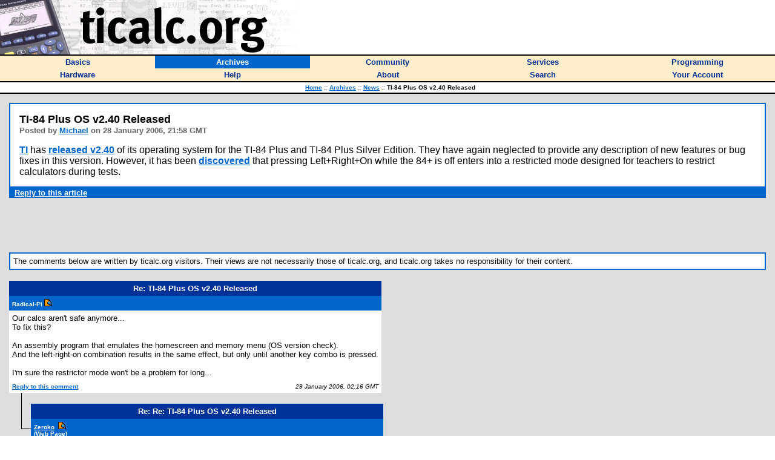

--- FILE ---
content_type: text/html; charset=utf-8
request_url: https://www.ticalc.org/archives/news/articles/13/135/135053.html?p=1
body_size: 8479
content:
<HTML>
<HEAD>
<LINK REL="stylesheet" TYPE="text/css" HREF="/style.css">
<LINK REL="shortcut icon" HREF="https://www.ticalc.org/favicon.ico">
<SCRIPT LANGUAGE="JavaScript" SRC="/global.js"></SCRIPT>
<SCRIPT LANGUAGE="JavaScript" SRC="/mfunctions.js"></SCRIPT>

<TITLE>TI-84 Plus OS v2.40 Released - ticalc.org</TITLE>
</HEAD>
<BODY BGCOLOR="white" MARGINWIDTH="0" MARGINHEIGHT="0" LEFTMARGIN="0" TOPMARGIN="0" TEXT="black" LINK="#0066CC" VLINK="#666699">
<FONT FACE="Verdana,Arial,Helvetica">

<!-- header -->

<TABLE BORDER="0" CELLPADDING="0" CELLSPACING="0" WIDTH="100%"><!-- logo -->
<TR BGCOLOR="white">
<TD><A HREF="/"><IMG SRC="/images/logo.jpg" WIDTH="500" HEIGHT="90" BORDER="0" ALT="ticalc.org"></A></TD>
</TR>
<TR BGCOLOR="black"><!-- black line -->
<TD><IMG SRC="/images/clearpixel.gif" WIDTH="1" HEIGHT="2" ALT=""></TD>
</TR>
</TABLE>

<!-- links -->

<TABLE BORDER="0" CELLPADDING="3" CELLSPACING="0" WIDTH="100%">
<TR BGCOLOR="#FFEECC">

<TH WIDTH="20%" onMouseOver="mOvr(this);" onMouseOut="mOut(this);" onClick="mClk(this);">
<A CLASS="TopLink" HREF="/basics/"><FONT SIZE="2">Basics</FONT></A>
</TH>

<TH BGCOLOR="#0066CC" WIDTH="20%" onMouseOver="mOvrCursor(this);" onMouseOut="mOutCursor(this);" onClick="mClk(this);">
<A CLASS="TopVLink" HREF="/archives/"><FONT COLOR="white" SIZE="2">Archives</FONT></A>
</TH>

<TH WIDTH="20%" onMouseOver="mOvr(this);" onMouseOut="mOut(this);" onClick="mClk(this);">
<A CLASS="TopLink" HREF="/community/"><FONT SIZE="2">Community</FONT></A>
</TH>

<TH WIDTH="20%" onMouseOver="mOvr(this);" onMouseOut="mOut(this);" onClick="mClk(this);">
<A CLASS="TopLink" HREF="/services/"><FONT SIZE="2">Services</FONT></A>
</TH>

<TH WIDTH="20%" onMouseOver="mOvr(this);" onMouseOut="mOut(this);" onClick="mClk(this);">
<A CLASS="TopLink" HREF="/programming/"><FONT SIZE="2">Programming</FONT></A>
</TH>

</TR>
<TR BGCOLOR="#FFEECC">

<TH WIDTH="20%" onMouseOver="mOvr(this);" onMouseOut="mOut(this);" onClick="mClk(this);">
<A CLASS="TopLink" HREF="/hardware/"><FONT SIZE="2">Hardware</FONT></A>
</TH>

<TH WIDTH="20%" onMouseOver="mOvr(this);" onMouseOut="mOut(this);" onClick="mClk(this);">
<A CLASS="TopLink" HREF="/help/"><FONT SIZE="2">Help</FONT></A>
</TH>

<TH WIDTH="20%" onMouseOver="mOvr(this);" onMouseOut="mOut(this);" onClick="mClk(this);">
<A CLASS="TopLink" HREF="/about/"><FONT SIZE="2">About</FONT></A>
</TH>

<TH WIDTH="20%" onMouseOver="mOvr(this);" onMouseOut="mOut(this);" onClick="mClk(this);">
<A CLASS="TopLink" HREF="/search/"><FONT SIZE="2">Search</FONT></A>
</TH>

<TH WIDTH="20%" onMouseOver="mOvr(this);" onMouseOut="mOut(this);" onClick="mClk(this);">
<A CLASS="TopLink" HREF="/account/"><FONT SIZE="2">Your Account</FONT></A>
</TH>

</TR>
</TABLE>

<!-- /links -->

<TABLE BORDER="0" CELLPADDING="0" CELLSPACING="0" WIDTH="100%"><!-- black line -->
<TR BGCOLOR="black">
<TD><IMG SRC="/images/clearpixel.gif" WIDTH="1" HEIGHT="2" ALT=""></TD>
</TR>
</TABLE><!-- /black line -->

<TABLE BORDER="0" CELLPADDING="3" CELLSPACING="0" WIDTH="100%">
<TR BGCOLOR="white">
<TH>
<FONT FACE="Verdana,Arial,Helvetica" SIZE="1">
&nbsp;&nbsp;

<A HREF="/">Home</A>
<FONT COLOR="#666666"><I>::</I></FONT>
<A HREF="/archives/">Archives</A>
<FONT COLOR="#666666"><I>::</I></FONT>
<A HREF="/archives/news/">News</A>
<FONT COLOR="#666666"><I>::</I></FONT>
TI-84 Plus OS v2.40 Released

</FONT>
</TH>
</TR>
</TABLE>

<TABLE BORDER="0" CELLPADDING="0" CELLSPACING="0" WIDTH="100%"><!-- black line -->
<TR BGCOLOR="black">
<TD><IMG SRC="/images/clearpixel.gif" WIDTH="1" HEIGHT="2" ALT=""></TD>
</TR>
</TABLE><!-- /black line -->

<TABLE WIDTH="100%" BORDER="0" CELLPADDING="15" CELLSPACING="0"><!-- body -->
<TR BGCOLOR="#DDDDDD">
<TD class=t1 WIDTH="100%" VALIGN="TOP">
<FONT FACE="Verdana,Arial,Helvetica">
<TABLE BORDER="0" CELLSPACING="0" CELLPADDING="1" WIDTH="100%"><!-- news border -->
<TR BGCOLOR="#0066CC">
<TD>
<TABLE BORDER="0" CELLPADDING="15" CELLSPACING="1" WIDTH="100%"><!-- news text -->
<TR>
<TD BGCOLOR="white">
<FONT FACE="Verdana,Arial,Helvetica">
<P>
<FONT SIZE="4">
<B>TI-84 Plus OS v2.40 Released</B><BR>
</FONT>
<FONT COLOR="#666666" SIZE="2">
<B>Posted by <A HREF="mailto:michaelv@ticalc.org">Michael</A> on 28 January 2006, 21:58 GMT</B>
</FONT>
</P>
<P></P>
<P><B><A HREF="http://education.ti.com" TARGET="_blank">TI</A></B> has <B><A HREF="http://education.ti.com/educationportal/sites/US/productDetail/us_os_84plus.html" TARGET="_blank">released v2.40</A></B> of its operating system for the TI-84 Plus and TI-84 Plus Silver Edition. They have again neglected to provide any description of new features or bug fixes in this version. However, it has been <B><A HREF="http://www.detachedsolutions.com/forum/index.php?t=msg&th=2672&start=0" TARGET="_blank">discovered</A></B> that pressing Left+Right+On while the 84+ is off enters into a restricted mode designed for teachers to restrict calculators during tests.</P>


</FONT>
</TD>
</TR>
</TABLE><!-- /news text -->

</TD>
</TR>
<TR BGCOLOR="#0066CC">
<TD>
<FONT COLOR="white" FACE="Verdana,Arial,Helvetica" SIZE="2">
<B>
&nbsp;&nbsp;<A HREF="/cgi-bin/news-subcom.cgi?NewsID=135053"><FONT COLOR="white">Reply to this article</FONT></A>
</B>
</FONT>
</TD>
</TR>

</TABLE><!-- /news border -->

<BR>
<CENTER>
<script type="text/javascript"><!--
google_ad_client = "pub-7696695247706068";
google_ad_width = 468;
google_ad_height = 60;
google_ad_format = "468x60_as";
google_ad_type = "text";
google_ad_channel = "6940817791";
google_color_border = "0066CC";
google_color_bg = "FFFFFF";
google_color_link = "0066CC";
google_color_text = "000000";
google_color_url = "008000";
//--></script>
<script type="text/javascript" src="https://pagead2.googlesyndication.com/pagead/show_ads.js"> </script>
</CENTER>
<BR>

<TABLE BORDER="0" CELLSPACING="0" CELLPADDING="1" WIDTH="100%">
<TR BGCOLOR="#0066CC">
<TD>
<TABLE BORDER="0" CELLPADDING="5" CELLSPACING="1" WIDTH="100%">
<TR>
<TD BGCOLOR="white">
<FONT FACE="Verdana,Arial,Helvetica" SIZE="-1">
<P>
The comments below are written by ticalc.org visitors.  Their views are not necessarily those of ticalc.org, and ticalc.org takes no responsibility for their content.
</P>
</FONT>
</TD>
</TR>
</TABLE>
</TD>
</TR>
</TABLE>













<TABLE BORDER="0" CELLPADDING="0" CELLSPACING="0">
<TR>
<TD VALIGN="MIDDLE">
<BR>

<TABLE BORDER="0" CELLPADDING="5" CELLSPACING="0" WIDTH="100%">
<TR BGCOLOR="#003399">
<TH COLSPAN="2">
<FONT COLOR="white" FACE="Verdana,Arial,Helvetica" SIZE="2">
Re: TI-84 Plus OS v2.40 Released
</FONT>
</TH>
</TR>
<TR BGCOLOR="#0066CC">
<TD COLSPAN="2">
<FONT COLOR="white" FACE="Verdana,Arial,Helvetica" SIZE="1"><B>
Radical-Pi&nbsp;<A HREF="/cgi-bin/acct-view.cgi?userid=61657"><IMG SRC="/images/misc/acct.gif" WIDTH="13" HEIGHT="12" BORDER="0" ALT="Account Info"></A>
</B></FONT>
</TD>
</TR>
<TR BGCOLOR="white">
<TD class=t1 COLSPAN="2">
<P>
Our calcs aren&#39;t safe anymore...<br>
To fix this?<br><br>
An assembly program that emulates the homescreen and memory menu (OS version check).<br>
And the left-right-on combination results in the same effect, but only until another key combo is pressed.<br><br>
I&#39;m sure the restrictor mode won&#39;t be a problem for long...
</P>
</TD>
</TR>
<TR BGCOLOR="white">
<TD VALIGN="MIDDLE">
<FONT FACE="Verdana,Arial,Helvetica" SIZE="1">
<B>
<A HREF="/cgi-bin/news-subcom.cgi?NewsID=135074&p=1">Reply to this comment</A>
</B>
</FONT>
</TD>
<TD ALIGN="RIGHT" VALIGN="MIDDLE">
<FONT FACE="Verdana,Arial,Helvetica" SIZE="1">
<I>&nbsp;&nbsp;&nbsp;29 January 2006, 02:16 GMT</I>
</FONT>
</TD>
</TR>
</TABLE>

</TD>
</TR>
</TABLE>
<TABLE BORDER="0" CELLPADDING="0" CELLSPACING="0">
<TR>
<TD><IMG SRC="/images/clearpixel.gif" WIDTH="20" HEIGHT="1" ALT=""></TD>
<TD BGCOLOR="#DDDDDD" VALIGN="TOP"><IMG SRC="/images/blackpixel.gif" WIDTH="1" HEIGHT="60" ALT=""></TD>
<TD VALIGN="TOP"><IMG SRC="/images/clearpixel.gif" WIDTH="1" HEIGHT="59" ALT=""><BR><IMG SRC="/images/blackpixel.gif" WIDTH="15" HEIGHT="1" ALT=""></TD>
<TD VALIGN="MIDDLE">
<BR>

<TABLE BORDER="0" CELLPADDING="5" CELLSPACING="0" WIDTH="100%">
<TR BGCOLOR="#003399">
<TH COLSPAN="2">
<FONT COLOR="white" FACE="Verdana,Arial,Helvetica" SIZE="2">
Re: Re: TI-84 Plus OS v2.40 Released
</FONT>
</TH>
</TR>
<TR BGCOLOR="#0066CC">
<TD COLSPAN="2">
<FONT COLOR="white" FACE="Verdana,Arial,Helvetica" SIZE="1"><B>
<A HREF="mailto:randyrulerofzexernet@gmail.com"><FONT COLOR="white">Zeroko</FONT></A> &nbsp;<A HREF="/cgi-bin/acct-view.cgi?userid=46629"><IMG SRC="/images/misc/acct.gif" WIDTH="13" HEIGHT="12" BORDER="0" ALT="Account Info"></A>
<BR><A TARGET="_blank" HREF="http://members.cox.net/c0demaster/"><FONT COLOR="white">(Web Page)</FONT></A>
</B></FONT>
</TD>
</TR>
<TR BGCOLOR="white">
<TD class=t1 COLSPAN="2">
<P>
Or just put in an OFFSCRPT that looks for a certain key combo, &amp; if pressed, un-does the disable.
</P>
</TD>
</TR>
<TR BGCOLOR="white">
<TD VALIGN="MIDDLE">
<FONT FACE="Verdana,Arial,Helvetica" SIZE="1">
<B>
<A HREF="/cgi-bin/news-subcom.cgi?NewsID=135090&p=1">Reply to this comment</A>
</B>
</FONT>
</TD>
<TD ALIGN="RIGHT" VALIGN="MIDDLE">
<FONT FACE="Verdana,Arial,Helvetica" SIZE="1">
<I>&nbsp;&nbsp;&nbsp;29 January 2006, 19:59 GMT</I>
</FONT>
</TD>
</TR>
</TABLE>

</TD>
</TR>
</TABLE>
<TABLE BORDER="0" CELLPADDING="0" CELLSPACING="0">
<TR>
<TD><IMG SRC="/images/clearpixel.gif" WIDTH="20" HEIGHT="1" ALT=""></TD>
<TD BGCOLOR="#DDDDDD"><IMG SRC="/images/clearpixel.gif" WIDTH="1" HEIGHT="1" ALT=""></TD>
<TD><IMG SRC="/images/clearpixel.gif" WIDTH="20" HEIGHT="1" ALT=""></TD>
<TD><IMG SRC="/images/clearpixel.gif" WIDTH="20" HEIGHT="1" ALT=""></TD>
<TD BGCOLOR="black"><IMG SRC="/images/clearpixel.gif" WIDTH="1" HEIGHT="1" ALT=""></TD>
<TD VALIGN="MIDDLE"><IMG SRC="/images/blackpixel.gif" WIDTH="15" HEIGHT="1" ALT=""></TD>
<TD VALIGN="MIDDLE">
<BR>

<TABLE BORDER="0" CELLPADDING="5" CELLSPACING="0" WIDTH="100%">
<TR BGCOLOR="#003399">
<TH COLSPAN="2">
<FONT COLOR="white" FACE="Verdana,Arial,Helvetica" SIZE="2">
Re: Re: Re: TI-84 Plus OS v2.40 Released
</FONT>
</TH>
</TR>
<TR BGCOLOR="#0066CC">
<TD COLSPAN="2">
<FONT COLOR="white" FACE="Verdana,Arial,Helvetica" SIZE="1"><B>
<A HREF="mailto:andysoft_ltd@hotmail.com"><FONT COLOR="white">Andy Janata</FONT></A> &nbsp;<A HREF="/cgi-bin/acct-view.cgi?userid=34811"><IMG SRC="/images/misc/acct.gif" WIDTH="13" HEIGHT="12" BORDER="0" ALT="Account Info"></A>
<BR><A TARGET="_blank" HREF="http://calcgames.org/"><FONT COLOR="white">(Web Page)</FONT></A>
</B></FONT>
</TD>
</TR>
<TR BGCOLOR="white">
<TD class=t1 COLSPAN="2">
<P>
You can&#39;t do that. The disabled state is stored on the certificate flash page. Only the OS (and the few people who have managed to hack it) is allowed to write there.
</P>
</TD>
</TR>
<TR BGCOLOR="white">
<TD VALIGN="MIDDLE">
<FONT FACE="Verdana,Arial,Helvetica" SIZE="1">
<B>
<A HREF="/cgi-bin/news-subcom.cgi?NewsID=135091&p=1">Reply to this comment</A>
</B>
</FONT>
</TD>
<TD ALIGN="RIGHT" VALIGN="MIDDLE">
<FONT FACE="Verdana,Arial,Helvetica" SIZE="1">
<I>&nbsp;&nbsp;&nbsp;29 January 2006, 23:12 GMT</I>
</FONT>
</TD>
</TR>
</TABLE>

</TD>
</TR>
</TABLE>
<TABLE BORDER="0" CELLPADDING="0" CELLSPACING="0">
<TR>
<TD><IMG SRC="/images/clearpixel.gif" WIDTH="20" HEIGHT="1" ALT=""></TD>
<TD BGCOLOR="#DDDDDD"><IMG SRC="/images/clearpixel.gif" WIDTH="1" HEIGHT="1" ALT=""></TD>
<TD><IMG SRC="/images/clearpixel.gif" WIDTH="20" HEIGHT="1" ALT=""></TD>
<TD><IMG SRC="/images/clearpixel.gif" WIDTH="20" HEIGHT="1" ALT=""></TD>
<TD BGCOLOR="black"><IMG SRC="/images/clearpixel.gif" WIDTH="1" HEIGHT="1" ALT=""></TD>
<TD><IMG SRC="/images/clearpixel.gif" WIDTH="20" HEIGHT="1" ALT=""></TD>
<TD><IMG SRC="/images/clearpixel.gif" WIDTH="20" HEIGHT="1" ALT=""></TD>
<TD BGCOLOR="#DDDDDD" VALIGN="TOP"><IMG SRC="/images/blackpixel.gif" WIDTH="1" HEIGHT="60" ALT=""></TD>
<TD VALIGN="TOP"><IMG SRC="/images/clearpixel.gif" WIDTH="1" HEIGHT="59" ALT=""><BR><IMG SRC="/images/blackpixel.gif" WIDTH="15" HEIGHT="1" ALT=""></TD>
<TD VALIGN="MIDDLE">
<BR>

<TABLE BORDER="0" CELLPADDING="5" CELLSPACING="0" WIDTH="100%">
<TR BGCOLOR="#003399">
<TH COLSPAN="2">
<FONT COLOR="white" FACE="Verdana,Arial,Helvetica" SIZE="2">
Re: Re: Re: Re: TI-84 Plus OS v2.40 Released
</FONT>
</TH>
</TR>
<TR BGCOLOR="#0066CC">
<TD COLSPAN="2">
<FONT COLOR="white" FACE="Verdana,Arial,Helvetica" SIZE="1"><B>
James Montelongo&nbsp;<A HREF="/cgi-bin/acct-view.cgi?userid=18824"><IMG SRC="/images/misc/acct.gif" WIDTH="13" HEIGHT="12" BORDER="0" ALT="Account Info"></A>
</B></FONT>
</TD>
</TR>
<TR BGCOLOR="white">
<TD class=t1 COLSPAN="2">
<P>
Well all you need to do is unlock the flash. But even then The programs are still there just write a way to use them with out the OS.
</P>
</TD>
</TR>
<TR BGCOLOR="white">
<TD VALIGN="MIDDLE">
<FONT FACE="Verdana,Arial,Helvetica" SIZE="1">
<B>
<A HREF="/cgi-bin/news-subcom.cgi?NewsID=135106&p=1">Reply to this comment</A>
</B>
</FONT>
</TD>
<TD ALIGN="RIGHT" VALIGN="MIDDLE">
<FONT FACE="Verdana,Arial,Helvetica" SIZE="1">
<I>&nbsp;&nbsp;&nbsp;30 January 2006, 13:57 GMT</I>
</FONT>
</TD>
</TR>
</TABLE>

</TD>
</TR>
</TABLE>
<TABLE BORDER="0" CELLPADDING="0" CELLSPACING="0">
<TR>
<TD><IMG SRC="/images/clearpixel.gif" WIDTH="20" HEIGHT="1" ALT=""></TD>
<TD BGCOLOR="#DDDDDD"><IMG SRC="/images/clearpixel.gif" WIDTH="1" HEIGHT="1" ALT=""></TD>
<TD><IMG SRC="/images/clearpixel.gif" WIDTH="20" HEIGHT="1" ALT=""></TD>
<TD><IMG SRC="/images/clearpixel.gif" WIDTH="20" HEIGHT="1" ALT=""></TD>
<TD BGCOLOR="black"><IMG SRC="/images/clearpixel.gif" WIDTH="1" HEIGHT="1" ALT=""></TD>
<TD><IMG SRC="/images/clearpixel.gif" WIDTH="20" HEIGHT="1" ALT=""></TD>
<TD><IMG SRC="/images/clearpixel.gif" WIDTH="20" HEIGHT="1" ALT=""></TD>
<TD BGCOLOR="#DDDDDD"><IMG SRC="/images/clearpixel.gif" WIDTH="1" HEIGHT="1" ALT=""></TD>
<TD><IMG SRC="/images/clearpixel.gif" WIDTH="20" HEIGHT="1" ALT=""></TD>
<TD><IMG SRC="/images/clearpixel.gif" WIDTH="20" HEIGHT="1" ALT=""></TD>
<TD BGCOLOR="#DDDDDD" VALIGN="TOP"><IMG SRC="/images/blackpixel.gif" WIDTH="1" HEIGHT="60" ALT=""></TD>
<TD VALIGN="TOP"><IMG SRC="/images/clearpixel.gif" WIDTH="1" HEIGHT="59" ALT=""><BR><IMG SRC="/images/blackpixel.gif" WIDTH="15" HEIGHT="1" ALT=""></TD>
<TD VALIGN="MIDDLE">
<BR>

<TABLE BORDER="0" CELLPADDING="5" CELLSPACING="0" WIDTH="100%">
<TR BGCOLOR="#003399">
<TH COLSPAN="2">
<FONT COLOR="white" FACE="Verdana,Arial,Helvetica" SIZE="2">
Re: Re: Re: Re: Re: TI-84 Plus OS v2.40 Released
</FONT>
</TH>
</TR>
<TR BGCOLOR="#0066CC">
<TD COLSPAN="2">
<FONT COLOR="white" FACE="Verdana,Arial,Helvetica" SIZE="1"><B>
<A HREF="mailto:geostar1024@hotmail.com"><FONT COLOR="white">Snave2000</FONT></A> &nbsp;<A HREF="/cgi-bin/acct-view.cgi?userid=57256"><IMG SRC="/images/misc/acct.gif" WIDTH="13" HEIGHT="12" BORDER="0" ALT="Account Info"></A>
</B></FONT>
</TD>
</TR>
<TR BGCOLOR="white">
<TD class=t1 COLSPAN="2">
<P>
All right, so is it not possible to simply unarchive programs from the homescreen and then run them, or do we not have access at all to flash in lockdown mode?<br><br>
Also, is it possible to create new programs while in lockdown, and if so, would it not be possible to type in opcodes and assemble a program to unlock the flash?
</P>
</TD>
</TR>
<TR BGCOLOR="white">
<TD VALIGN="MIDDLE">
<FONT FACE="Verdana,Arial,Helvetica" SIZE="1">
<B>
<A HREF="/cgi-bin/news-subcom.cgi?NewsID=135109&p=1">Reply to this comment</A>
</B>
</FONT>
</TD>
<TD ALIGN="RIGHT" VALIGN="MIDDLE">
<FONT FACE="Verdana,Arial,Helvetica" SIZE="1">
<I>&nbsp;&nbsp;&nbsp;30 January 2006, 16:03 GMT</I>
</FONT>
</TD>
</TR>
</TABLE>

</TD>
</TR>
</TABLE>
<TABLE BORDER="0" CELLPADDING="0" CELLSPACING="0">
<TR>
<TD><IMG SRC="/images/clearpixel.gif" WIDTH="20" HEIGHT="1" ALT=""></TD>
<TD BGCOLOR="#DDDDDD"><IMG SRC="/images/clearpixel.gif" WIDTH="1" HEIGHT="1" ALT=""></TD>
<TD><IMG SRC="/images/clearpixel.gif" WIDTH="20" HEIGHT="1" ALT=""></TD>
<TD><IMG SRC="/images/clearpixel.gif" WIDTH="20" HEIGHT="1" ALT=""></TD>
<TD BGCOLOR="black"><IMG SRC="/images/clearpixel.gif" WIDTH="1" HEIGHT="1" ALT=""></TD>
<TD><IMG SRC="/images/clearpixel.gif" WIDTH="20" HEIGHT="1" ALT=""></TD>
<TD><IMG SRC="/images/clearpixel.gif" WIDTH="20" HEIGHT="1" ALT=""></TD>
<TD BGCOLOR="#DDDDDD"><IMG SRC="/images/clearpixel.gif" WIDTH="1" HEIGHT="1" ALT=""></TD>
<TD><IMG SRC="/images/clearpixel.gif" WIDTH="20" HEIGHT="1" ALT=""></TD>
<TD><IMG SRC="/images/clearpixel.gif" WIDTH="20" HEIGHT="1" ALT=""></TD>
<TD BGCOLOR="#DDDDDD"><IMG SRC="/images/clearpixel.gif" WIDTH="1" HEIGHT="1" ALT=""></TD>
<TD><IMG SRC="/images/clearpixel.gif" WIDTH="20" HEIGHT="1" ALT=""></TD>
<TD><IMG SRC="/images/clearpixel.gif" WIDTH="20" HEIGHT="1" ALT=""></TD>
<TD BGCOLOR="black"><IMG SRC="/images/clearpixel.gif" WIDTH="1" HEIGHT="1" ALT=""></TD>
<TD VALIGN="MIDDLE"><IMG SRC="/images/blackpixel.gif" WIDTH="15" HEIGHT="1" ALT=""></TD>
<TD VALIGN="MIDDLE">
<BR>

<TABLE BORDER="0" CELLPADDING="5" CELLSPACING="0" WIDTH="100%">
<TR BGCOLOR="#003399">
<TH COLSPAN="2">
<FONT COLOR="white" FACE="Verdana,Arial,Helvetica" SIZE="2">
Re: Re: Re: Re: Re: Re: TI-84 Plus OS v2.40 Released
</FONT>
</TH>
</TR>
<TR BGCOLOR="#0066CC">
<TD COLSPAN="2">
<FONT COLOR="white" FACE="Verdana,Arial,Helvetica" SIZE="1"><B>
<A HREF="mailto:jasonm@ticalc.org"><FONT COLOR="white">Jason Malinowski</FONT></A> &nbsp;<A HREF="/cgi-bin/acct-view.cgi?userid=48700"><IMG SRC="/images/misc/acct.gif" WIDTH="13" HEIGHT="12" BORDER="0" ALT="Account Info"></A>
<BR><A TARGET="_blank" HREF="http://www.ticalc.org/about/staff/jasonm.html"><FONT COLOR="white">(Web Page)</FONT></A>
</B></FONT>
</TD>
</TR>
<TR BGCOLOR="white">
<TD class=t1 COLSPAN="2">
<P>
It would seem that TI has some sort of plans to allow some programs to be locked and some to not be locked (as pressing PRGM takes you to a new menu that looks like a standard PRGM menu, but it has a different menu id.)<br><br>
Well, as long as you can get code to run, it&#39;s doable...just getting code to run is hard(er)
</P>
</TD>
</TR>
<TR BGCOLOR="white">
<TD VALIGN="MIDDLE">
<FONT FACE="Verdana,Arial,Helvetica" SIZE="1">
<B>
<A HREF="/cgi-bin/news-subcom.cgi?NewsID=135134&p=1">Reply to this comment</A>
</B>
</FONT>
</TD>
<TD ALIGN="RIGHT" VALIGN="MIDDLE">
<FONT FACE="Verdana,Arial,Helvetica" SIZE="1">
<I>&nbsp;&nbsp;&nbsp;31 January 2006, 06:07 GMT</I>
</FONT>
</TD>
</TR>
</TABLE>

</TD>
</TR>
</TABLE>
<TABLE BORDER="0" CELLPADDING="0" CELLSPACING="0">
<TR>
<TD><IMG SRC="/images/clearpixel.gif" WIDTH="20" HEIGHT="1" ALT=""></TD>
<TD BGCOLOR="#DDDDDD"><IMG SRC="/images/clearpixel.gif" WIDTH="1" HEIGHT="1" ALT=""></TD>
<TD><IMG SRC="/images/clearpixel.gif" WIDTH="20" HEIGHT="1" ALT=""></TD>
<TD><IMG SRC="/images/clearpixel.gif" WIDTH="20" HEIGHT="1" ALT=""></TD>
<TD BGCOLOR="black"><IMG SRC="/images/clearpixel.gif" WIDTH="1" HEIGHT="1" ALT=""></TD>
<TD><IMG SRC="/images/clearpixel.gif" WIDTH="20" HEIGHT="1" ALT=""></TD>
<TD><IMG SRC="/images/clearpixel.gif" WIDTH="20" HEIGHT="1" ALT=""></TD>
<TD BGCOLOR="#DDDDDD"><IMG SRC="/images/clearpixel.gif" WIDTH="1" HEIGHT="1" ALT=""></TD>
<TD><IMG SRC="/images/clearpixel.gif" WIDTH="20" HEIGHT="1" ALT=""></TD>
<TD><IMG SRC="/images/clearpixel.gif" WIDTH="20" HEIGHT="1" ALT=""></TD>
<TD BGCOLOR="#DDDDDD"><IMG SRC="/images/clearpixel.gif" WIDTH="1" HEIGHT="1" ALT=""></TD>
<TD><IMG SRC="/images/clearpixel.gif" WIDTH="20" HEIGHT="1" ALT=""></TD>
<TD><IMG SRC="/images/clearpixel.gif" WIDTH="20" HEIGHT="1" ALT=""></TD>
<TD BGCOLOR="black"><IMG SRC="/images/clearpixel.gif" WIDTH="1" HEIGHT="1" ALT=""></TD>
<TD><IMG SRC="/images/clearpixel.gif" WIDTH="20" HEIGHT="1" ALT=""></TD>
<TD><IMG SRC="/images/clearpixel.gif" WIDTH="20" HEIGHT="1" ALT=""></TD>
<TD BGCOLOR="#DDDDDD" VALIGN="TOP"><IMG SRC="/images/blackpixel.gif" WIDTH="1" HEIGHT="60" ALT=""></TD>
<TD VALIGN="TOP"><IMG SRC="/images/clearpixel.gif" WIDTH="1" HEIGHT="59" ALT=""><BR><IMG SRC="/images/blackpixel.gif" WIDTH="15" HEIGHT="1" ALT=""></TD>
<TD VALIGN="MIDDLE">
<BR>

<TABLE BORDER="0" CELLPADDING="5" CELLSPACING="0" WIDTH="100%">
<TR BGCOLOR="#003399">
<TH COLSPAN="2">
<FONT COLOR="white" FACE="Verdana,Arial,Helvetica" SIZE="2">
Re: Re: Re: Re: Re: Re: Re: TI-84 Plus OS v2.40 Released
</FONT>
</TH>
</TR>
<TR BGCOLOR="#0066CC">
<TD COLSPAN="2">
<FONT COLOR="white" FACE="Verdana,Arial,Helvetica" SIZE="1"><B>
<A HREF="mailto:geostar1024@hotmail.com"><FONT COLOR="white">Snave2000</FONT></A> &nbsp;<A HREF="/cgi-bin/acct-view.cgi?userid=57256"><IMG SRC="/images/misc/acct.gif" WIDTH="13" HEIGHT="12" BORDER="0" ALT="Account Info"></A>
</B></FONT>
</TD>
</TR>
<TR BGCOLOR="white">
<TD class=t1 COLSPAN="2">
<P>
As I&#39;ve found out, all programs are indeed locked; you can&#39;t run anything, ASM or BASIC.
</P>
</TD>
</TR>
<TR BGCOLOR="white">
<TD VALIGN="MIDDLE">
<FONT FACE="Verdana,Arial,Helvetica" SIZE="1">
<B>
<A HREF="/cgi-bin/news-subcom.cgi?NewsID=135141&p=1">Reply to this comment</A>
</B>
</FONT>
</TD>
<TD ALIGN="RIGHT" VALIGN="MIDDLE">
<FONT FACE="Verdana,Arial,Helvetica" SIZE="1">
<I>&nbsp;&nbsp;&nbsp;31 January 2006, 15:56 GMT</I>
</FONT>
</TD>
</TR>
</TABLE>

</TD>
</TR>
</TABLE>
<TABLE BORDER="0" CELLPADDING="0" CELLSPACING="0">
<TR>
<TD><IMG SRC="/images/clearpixel.gif" WIDTH="20" HEIGHT="1" ALT=""></TD>
<TD BGCOLOR="#DDDDDD"><IMG SRC="/images/clearpixel.gif" WIDTH="1" HEIGHT="1" ALT=""></TD>
<TD><IMG SRC="/images/clearpixel.gif" WIDTH="20" HEIGHT="1" ALT=""></TD>
<TD><IMG SRC="/images/clearpixel.gif" WIDTH="20" HEIGHT="1" ALT=""></TD>
<TD BGCOLOR="black"><IMG SRC="/images/clearpixel.gif" WIDTH="1" HEIGHT="1" ALT=""></TD>
<TD><IMG SRC="/images/clearpixel.gif" WIDTH="20" HEIGHT="1" ALT=""></TD>
<TD><IMG SRC="/images/clearpixel.gif" WIDTH="20" HEIGHT="1" ALT=""></TD>
<TD BGCOLOR="#DDDDDD"><IMG SRC="/images/clearpixel.gif" WIDTH="1" HEIGHT="1" ALT=""></TD>
<TD><IMG SRC="/images/clearpixel.gif" WIDTH="20" HEIGHT="1" ALT=""></TD>
<TD><IMG SRC="/images/clearpixel.gif" WIDTH="20" HEIGHT="1" ALT=""></TD>
<TD BGCOLOR="#DDDDDD"><IMG SRC="/images/clearpixel.gif" WIDTH="1" HEIGHT="1" ALT=""></TD>
<TD><IMG SRC="/images/clearpixel.gif" WIDTH="20" HEIGHT="1" ALT=""></TD>
<TD><IMG SRC="/images/clearpixel.gif" WIDTH="20" HEIGHT="1" ALT=""></TD>
<TD BGCOLOR="#DDDDDD" VALIGN="TOP"><IMG SRC="/images/blackpixel.gif" WIDTH="1" HEIGHT="60" ALT=""></TD>
<TD VALIGN="TOP"><IMG SRC="/images/clearpixel.gif" WIDTH="1" HEIGHT="59" ALT=""><BR><IMG SRC="/images/blackpixel.gif" WIDTH="15" HEIGHT="1" ALT=""></TD>
<TD VALIGN="MIDDLE">
<BR>

<TABLE BORDER="0" CELLPADDING="5" CELLSPACING="0" WIDTH="100%">
<TR BGCOLOR="#003399">
<TH COLSPAN="2">
<FONT COLOR="white" FACE="Verdana,Arial,Helvetica" SIZE="2">
Re: Re: Re: Re: Re: Re: TI-84 Plus OS v2.40 Released
</FONT>
</TH>
</TR>
<TR BGCOLOR="#0066CC">
<TD COLSPAN="2">
<FONT COLOR="white" FACE="Verdana,Arial,Helvetica" SIZE="1"><B>
<A HREF="mailto:jasonm@ticalc.org"><FONT COLOR="white">Jason Malinowski</FONT></A> &nbsp;<A HREF="/cgi-bin/acct-view.cgi?userid=48700"><IMG SRC="/images/misc/acct.gif" WIDTH="13" HEIGHT="12" BORDER="0" ALT="Account Info"></A>
<BR><A TARGET="_blank" HREF="http://www.ticalc.org/about/staff/jasonm.html"><FONT COLOR="white">(Web Page)</FONT></A>
</B></FONT>
</TD>
</TR>
<TR BGCOLOR="white">
<TD class=t1 COLSPAN="2">
<P>
Well, even in lockdown mode, you should still be able to read from flash (note: I have not tested this, I&#39;m just guessing.) So...you could still copy to RAM, yes.
</P>
</TD>
</TR>
<TR BGCOLOR="white">
<TD VALIGN="MIDDLE">
<FONT FACE="Verdana,Arial,Helvetica" SIZE="1">
<B>
<A HREF="/cgi-bin/news-subcom.cgi?NewsID=135135&p=1">Reply to this comment</A>
</B>
</FONT>
</TD>
<TD ALIGN="RIGHT" VALIGN="MIDDLE">
<FONT FACE="Verdana,Arial,Helvetica" SIZE="1">
<I>&nbsp;&nbsp;&nbsp;31 January 2006, 06:08 GMT</I>
</FONT>
</TD>
</TR>
</TABLE>

</TD>
</TR>
</TABLE>
<TABLE BORDER="0" CELLPADDING="0" CELLSPACING="0">
<TR>
<TD><IMG SRC="/images/clearpixel.gif" WIDTH="20" HEIGHT="1" ALT=""></TD>
<TD BGCOLOR="#DDDDDD"><IMG SRC="/images/clearpixel.gif" WIDTH="1" HEIGHT="1" ALT=""></TD>
<TD><IMG SRC="/images/clearpixel.gif" WIDTH="20" HEIGHT="1" ALT=""></TD>
<TD><IMG SRC="/images/clearpixel.gif" WIDTH="20" HEIGHT="1" ALT=""></TD>
<TD BGCOLOR="#DDDDDD" VALIGN="TOP"><IMG SRC="/images/blackpixel.gif" WIDTH="1" HEIGHT="60" ALT=""></TD>
<TD VALIGN="TOP"><IMG SRC="/images/clearpixel.gif" WIDTH="1" HEIGHT="59" ALT=""><BR><IMG SRC="/images/blackpixel.gif" WIDTH="15" HEIGHT="1" ALT=""></TD>
<TD VALIGN="MIDDLE">
<BR>

<TABLE BORDER="0" CELLPADDING="5" CELLSPACING="0" WIDTH="100%">
<TR BGCOLOR="#003399">
<TH COLSPAN="2">
<FONT COLOR="white" FACE="Verdana,Arial,Helvetica" SIZE="2">
Re: Re: Re: TI-84 Plus OS v2.40 Released
</FONT>
</TH>
</TR>
<TR BGCOLOR="#0066CC">
<TD COLSPAN="2">
<FONT COLOR="white" FACE="Verdana,Arial,Helvetica" SIZE="1"><B>
<A HREF="mailto:straney@umbi.umd.edu"><FONT COLOR="white">burntfuse</FONT></A> &nbsp;<A HREF="/cgi-bin/acct-view.cgi?userid=39755"><IMG SRC="/images/misc/acct.gif" WIDTH="13" HEIGHT="12" BORDER="0" ALT="Account Info"></A>
<BR><A TARGET="_blank" HREF="http://www.dysfunction.earthforge.com"><FONT COLOR="white">(Web Page)</FONT></A>
</B></FONT>
</TD>
</TR>
<TR BGCOLOR="white">
<TD class=t1 COLSPAN="2">
<P>
I thought OFFSCRPT had something to do with running a program at startup...
</P>
</TD>
</TR>
<TR BGCOLOR="white">
<TD VALIGN="MIDDLE">
<FONT FACE="Verdana,Arial,Helvetica" SIZE="1">
<B>
<A HREF="/cgi-bin/news-subcom.cgi?NewsID=135121&p=1">Reply to this comment</A>
</B>
</FONT>
</TD>
<TD ALIGN="RIGHT" VALIGN="MIDDLE">
<FONT FACE="Verdana,Arial,Helvetica" SIZE="1">
<I>&nbsp;&nbsp;&nbsp;30 January 2006, 22:51 GMT</I>
</FONT>
</TD>
</TR>
</TABLE>

</TD>
</TR>
</TABLE>
<TABLE BORDER="0" CELLPADDING="0" CELLSPACING="0">
<TR>
<TD><IMG SRC="/images/clearpixel.gif" WIDTH="20" HEIGHT="1" ALT=""></TD>
<TD BGCOLOR="#DDDDDD"><IMG SRC="/images/clearpixel.gif" WIDTH="1" HEIGHT="1" ALT=""></TD>
<TD><IMG SRC="/images/clearpixel.gif" WIDTH="20" HEIGHT="1" ALT=""></TD>
<TD><IMG SRC="/images/clearpixel.gif" WIDTH="20" HEIGHT="1" ALT=""></TD>
<TD BGCOLOR="#DDDDDD"><IMG SRC="/images/clearpixel.gif" WIDTH="1" HEIGHT="1" ALT=""></TD>
<TD><IMG SRC="/images/clearpixel.gif" WIDTH="20" HEIGHT="1" ALT=""></TD>
<TD><IMG SRC="/images/clearpixel.gif" WIDTH="20" HEIGHT="1" ALT=""></TD>
<TD BGCOLOR="#DDDDDD" VALIGN="TOP"><IMG SRC="/images/blackpixel.gif" WIDTH="1" HEIGHT="60" ALT=""></TD>
<TD VALIGN="TOP"><IMG SRC="/images/clearpixel.gif" WIDTH="1" HEIGHT="59" ALT=""><BR><IMG SRC="/images/blackpixel.gif" WIDTH="15" HEIGHT="1" ALT=""></TD>
<TD VALIGN="MIDDLE">
<BR>

<TABLE BORDER="0" CELLPADDING="5" CELLSPACING="0" WIDTH="100%">
<TR BGCOLOR="#003399">
<TH COLSPAN="2">
<FONT COLOR="white" FACE="Verdana,Arial,Helvetica" SIZE="2">
Re: Re: Re: Re: TI-84 Plus OS v2.40 Released
</FONT>
</TH>
</TR>
<TR BGCOLOR="#0066CC">
<TD COLSPAN="2">
<FONT COLOR="white" FACE="Verdana,Arial,Helvetica" SIZE="1"><B>
<A HREF="mailto:jasonm@ticalc.org"><FONT COLOR="white">Jason Malinowski</FONT></A> &nbsp;<A HREF="/cgi-bin/acct-view.cgi?userid=48700"><IMG SRC="/images/misc/acct.gif" WIDTH="13" HEIGHT="12" BORDER="0" ALT="Account Info"></A>
<BR><A TARGET="_blank" HREF="http://www.ticalc.org/about/staff/jasonm.html"><FONT COLOR="white">(Web Page)</FONT></A>
</B></FONT>
</TD>
</TR>
<TR BGCOLOR="white">
<TD class=t1 COLSPAN="2">
<P>
Well, there is an ONSCRIPT too, but it seems to not work well. So we use OFFSCRPT for this purpose. Sounds stupid, but works well!
</P>
</TD>
</TR>
<TR BGCOLOR="white">
<TD VALIGN="MIDDLE">
<FONT FACE="Verdana,Arial,Helvetica" SIZE="1">
<B>
<A HREF="/cgi-bin/news-subcom.cgi?NewsID=135133&p=1">Reply to this comment</A>
</B>
</FONT>
</TD>
<TD ALIGN="RIGHT" VALIGN="MIDDLE">
<FONT FACE="Verdana,Arial,Helvetica" SIZE="1">
<I>&nbsp;&nbsp;&nbsp;31 January 2006, 06:06 GMT</I>
</FONT>
</TD>
</TR>
</TABLE>

</TD>
</TR>
</TABLE>
<TABLE BORDER="0" CELLPADDING="0" CELLSPACING="0">
<TR>
<TD VALIGN="MIDDLE">
<BR>

<TABLE BORDER="0" CELLPADDING="5" CELLSPACING="0" WIDTH="100%">
<TR BGCOLOR="#003399">
<TH COLSPAN="2">
<FONT COLOR="white" FACE="Verdana,Arial,Helvetica" SIZE="2">
Re: TI-84 Plus OS v2.40 Released
</FONT>
</TH>
</TR>
<TR BGCOLOR="#0066CC">
<TD COLSPAN="2">
<FONT COLOR="white" FACE="Verdana,Arial,Helvetica" SIZE="1"><B>
<A HREF="mailto:otishamster@hotmail.com"><FONT COLOR="white">SarahCaseyThr-</FONT></A> &nbsp;<A HREF="/cgi-bin/acct-view.cgi?userid=62797"><IMG SRC="/images/misc/acct.gif" WIDTH="13" HEIGHT="12" BORDER="0" ALT="Account Info"></A>
<BR><A TARGET="_blank" HREF="http://http://freewebs.com/longandboringramblingsbycasey/"><FONT COLOR="white">(Web Page)</FONT></A>
</B></FONT>
</TD>
</TR>
<TR BGCOLOR="white">
<TD class=t1 COLSPAN="2">
<P>
I downloaded the new OS (2.40) onto my 84+ SE a few days ago and I see no difference in this one and the last one...other than that weird restricted feature...
</P>
</TD>
</TR>
<TR BGCOLOR="white">
<TD VALIGN="MIDDLE">
<FONT FACE="Verdana,Arial,Helvetica" SIZE="1">
<B>
<A HREF="/cgi-bin/news-subcom.cgi?NewsID=135076&p=1">Reply to this comment</A>
</B>
</FONT>
</TD>
<TD ALIGN="RIGHT" VALIGN="MIDDLE">
<FONT FACE="Verdana,Arial,Helvetica" SIZE="1">
<I>&nbsp;&nbsp;&nbsp;29 January 2006, 02:52 GMT</I>
</FONT>
</TD>
</TR>
</TABLE>

</TD>
</TR>
</TABLE>
<TABLE BORDER="0" CELLPADDING="0" CELLSPACING="0">
<TR>
<TD><IMG SRC="/images/clearpixel.gif" WIDTH="20" HEIGHT="1" ALT=""></TD>
<TD BGCOLOR="black"><IMG SRC="/images/clearpixel.gif" WIDTH="1" HEIGHT="1" ALT=""></TD>
<TD VALIGN="MIDDLE"><IMG SRC="/images/blackpixel.gif" WIDTH="15" HEIGHT="1" ALT=""></TD>
<TD VALIGN="MIDDLE">
<BR>

<TABLE BORDER="0" CELLPADDING="5" CELLSPACING="0" WIDTH="100%">
<TR BGCOLOR="#003399">
<TH COLSPAN="2">
<FONT COLOR="white" FACE="Verdana,Arial,Helvetica" SIZE="2">
Re: Re: TI-84 Plus OS v2.40 Released
</FONT>
</TH>
</TR>
<TR BGCOLOR="#0066CC">
<TD COLSPAN="2">
<FONT COLOR="white" FACE="Verdana,Arial,Helvetica" SIZE="1"><B>
pi_e_terminate&nbsp;<A HREF="/cgi-bin/acct-view.cgi?userid=61456"><IMG SRC="/images/misc/acct.gif" WIDTH="13" HEIGHT="12" BORDER="0" ALT="Account Info"></A>
</B></FONT>
</TD>
</TR>
<TR BGCOLOR="white">
<TD class=t1 COLSPAN="2">
<P>
umm, was there ever a time that there was something cool that was added?
</P>
</TD>
</TR>
<TR BGCOLOR="white">
<TD VALIGN="MIDDLE">
<FONT FACE="Verdana,Arial,Helvetica" SIZE="1">
<B>
<A HREF="/cgi-bin/news-subcom.cgi?NewsID=135082&p=1">Reply to this comment</A>
</B>
</FONT>
</TD>
<TD ALIGN="RIGHT" VALIGN="MIDDLE">
<FONT FACE="Verdana,Arial,Helvetica" SIZE="1">
<I>&nbsp;&nbsp;&nbsp;29 January 2006, 07:21 GMT</I>
</FONT>
</TD>
</TR>
</TABLE>

</TD>
</TR>
</TABLE>
<TABLE BORDER="0" CELLPADDING="0" CELLSPACING="0">
<TR>
<TD><IMG SRC="/images/clearpixel.gif" WIDTH="20" HEIGHT="1" ALT=""></TD>
<TD BGCOLOR="black"><IMG SRC="/images/clearpixel.gif" WIDTH="1" HEIGHT="1" ALT=""></TD>
<TD><IMG SRC="/images/clearpixel.gif" WIDTH="20" HEIGHT="1" ALT=""></TD>
<TD><IMG SRC="/images/clearpixel.gif" WIDTH="20" HEIGHT="1" ALT=""></TD>
<TD BGCOLOR="black"><IMG SRC="/images/clearpixel.gif" WIDTH="1" HEIGHT="1" ALT=""></TD>
<TD VALIGN="MIDDLE"><IMG SRC="/images/blackpixel.gif" WIDTH="15" HEIGHT="1" ALT=""></TD>
<TD VALIGN="MIDDLE">
<BR>

<TABLE BORDER="0" CELLPADDING="5" CELLSPACING="0" WIDTH="100%">
<TR BGCOLOR="#003399">
<TH COLSPAN="2">
<FONT COLOR="white" FACE="Verdana,Arial,Helvetica" SIZE="2">
Re: Re: Re: TI-84 Plus OS v2.40 Released
</FONT>
</TH>
</TR>
<TR BGCOLOR="#0066CC">
<TD COLSPAN="2">
<FONT COLOR="white" FACE="Verdana,Arial,Helvetica" SIZE="1"><B>
something1990&nbsp;<A HREF="/cgi-bin/acct-view.cgi?userid=62170"><IMG SRC="/images/misc/acct.gif" WIDTH="13" HEIGHT="12" BORDER="0" ALT="Account Info"></A>
</B></FONT>
</TD>
</TR>
<TR BGCOLOR="white">
<TD class=t1 COLSPAN="2">
<P>
Yeah. 68k calculators.
</P>
</TD>
</TR>
<TR BGCOLOR="white">
<TD VALIGN="MIDDLE">
<FONT FACE="Verdana,Arial,Helvetica" SIZE="1">
<B>
<A HREF="/cgi-bin/news-subcom.cgi?NewsID=135084&p=1">Reply to this comment</A>
</B>
</FONT>
</TD>
<TD ALIGN="RIGHT" VALIGN="MIDDLE">
<FONT FACE="Verdana,Arial,Helvetica" SIZE="1">
<I>&nbsp;&nbsp;&nbsp;29 January 2006, 13:31 GMT</I>
</FONT>
</TD>
</TR>
</TABLE>

</TD>
</TR>
</TABLE>
<TABLE BORDER="0" CELLPADDING="0" CELLSPACING="0">
<TR>
<TD><IMG SRC="/images/clearpixel.gif" WIDTH="20" HEIGHT="1" ALT=""></TD>
<TD BGCOLOR="black"><IMG SRC="/images/clearpixel.gif" WIDTH="1" HEIGHT="1" ALT=""></TD>
<TD><IMG SRC="/images/clearpixel.gif" WIDTH="20" HEIGHT="1" ALT=""></TD>
<TD><IMG SRC="/images/clearpixel.gif" WIDTH="20" HEIGHT="1" ALT=""></TD>
<TD BGCOLOR="black"><IMG SRC="/images/clearpixel.gif" WIDTH="1" HEIGHT="1" ALT=""></TD>
<TD><IMG SRC="/images/clearpixel.gif" WIDTH="20" HEIGHT="1" ALT=""></TD>
<TD><IMG SRC="/images/clearpixel.gif" WIDTH="20" HEIGHT="1" ALT=""></TD>
<TD BGCOLOR="#DDDDDD" VALIGN="TOP"><IMG SRC="/images/blackpixel.gif" WIDTH="1" HEIGHT="60" ALT=""></TD>
<TD VALIGN="TOP"><IMG SRC="/images/clearpixel.gif" WIDTH="1" HEIGHT="59" ALT=""><BR><IMG SRC="/images/blackpixel.gif" WIDTH="15" HEIGHT="1" ALT=""></TD>
<TD VALIGN="MIDDLE">
<BR>

<TABLE BORDER="0" CELLPADDING="5" CELLSPACING="0" WIDTH="100%">
<TR BGCOLOR="#003399">
<TH COLSPAN="2">
<FONT COLOR="white" FACE="Verdana,Arial,Helvetica" SIZE="2">
Re: Re: Re: Re: TI-84 Plus OS v2.40 Released
</FONT>
</TH>
</TR>
<TR BGCOLOR="#0066CC">
<TD COLSPAN="2">
<FONT COLOR="white" FACE="Verdana,Arial,Helvetica" SIZE="1"><B>
pi_e_terminate&nbsp;<A HREF="/cgi-bin/acct-view.cgi?userid=61456"><IMG SRC="/images/misc/acct.gif" WIDTH="13" HEIGHT="12" BORDER="0" ALT="Account Info"></A>
</B></FONT>
</TD>
</TR>
<TR BGCOLOR="white">
<TD class=t1 COLSPAN="2">
<P>
Forget the 68ks, they&#39;re good enough already!<br>
Wonder if it&#39;s possible that TI will make all the extra RAM on the SE&#39;s available within their next 10 OS.
</P>
</TD>
</TR>
<TR BGCOLOR="white">
<TD VALIGN="MIDDLE">
<FONT FACE="Verdana,Arial,Helvetica" SIZE="1">
<B>
<A HREF="/cgi-bin/news-subcom.cgi?NewsID=135086&p=1">Reply to this comment</A>
</B>
</FONT>
</TD>
<TD ALIGN="RIGHT" VALIGN="MIDDLE">
<FONT FACE="Verdana,Arial,Helvetica" SIZE="1">
<I>&nbsp;&nbsp;&nbsp;29 January 2006, 17:45 GMT</I>
</FONT>
</TD>
</TR>
</TABLE>

</TD>
</TR>
</TABLE>
<TABLE BORDER="0" CELLPADDING="0" CELLSPACING="0">
<TR>
<TD><IMG SRC="/images/clearpixel.gif" WIDTH="20" HEIGHT="1" ALT=""></TD>
<TD BGCOLOR="black"><IMG SRC="/images/clearpixel.gif" WIDTH="1" HEIGHT="1" ALT=""></TD>
<TD><IMG SRC="/images/clearpixel.gif" WIDTH="20" HEIGHT="1" ALT=""></TD>
<TD><IMG SRC="/images/clearpixel.gif" WIDTH="20" HEIGHT="1" ALT=""></TD>
<TD BGCOLOR="black"><IMG SRC="/images/clearpixel.gif" WIDTH="1" HEIGHT="1" ALT=""></TD>
<TD><IMG SRC="/images/clearpixel.gif" WIDTH="20" HEIGHT="1" ALT=""></TD>
<TD><IMG SRC="/images/clearpixel.gif" WIDTH="20" HEIGHT="1" ALT=""></TD>
<TD BGCOLOR="#DDDDDD"><IMG SRC="/images/clearpixel.gif" WIDTH="1" HEIGHT="1" ALT=""></TD>
<TD><IMG SRC="/images/clearpixel.gif" WIDTH="20" HEIGHT="1" ALT=""></TD>
<TD><IMG SRC="/images/clearpixel.gif" WIDTH="20" HEIGHT="1" ALT=""></TD>
<TD BGCOLOR="black"><IMG SRC="/images/clearpixel.gif" WIDTH="1" HEIGHT="1" ALT=""></TD>
<TD VALIGN="MIDDLE"><IMG SRC="/images/blackpixel.gif" WIDTH="15" HEIGHT="1" ALT=""></TD>
<TD VALIGN="MIDDLE">
<BR>

<TABLE BORDER="0" CELLPADDING="5" CELLSPACING="0" WIDTH="100%">
<TR BGCOLOR="#003399">
<TH COLSPAN="2">
<FONT COLOR="white" FACE="Verdana,Arial,Helvetica" SIZE="2">
Re: Re: Re: Re: Re: TI-84 Plus OS v2.40 Released
</FONT>
</TH>
</TR>
<TR BGCOLOR="#0066CC">
<TD COLSPAN="2">
<FONT COLOR="white" FACE="Verdana,Arial,Helvetica" SIZE="1"><B>
<A HREF="mailto:andysoft_ltd@hotmail.com"><FONT COLOR="white">Andy Janata</FONT></A> &nbsp;<A HREF="/cgi-bin/acct-view.cgi?userid=34811"><IMG SRC="/images/misc/acct.gif" WIDTH="13" HEIGHT="12" BORDER="0" ALT="Account Info"></A>
<BR><A TARGET="_blank" HREF="http://calcgames.org/"><FONT COLOR="white">(Web Page)</FONT></A>
</B></FONT>
</TD>
</TR>
<TR BGCOLOR="white">
<TD class=t1 COLSPAN="2">
<P>
They can&#39;t do that without breaking compatibility with ALL assembly programs and apps already in existance. The only possible way for them to do it is to make them look like volatile archive pages.
</P>
</TD>
</TR>
<TR BGCOLOR="white">
<TD VALIGN="MIDDLE">
<FONT FACE="Verdana,Arial,Helvetica" SIZE="1">
<B>
<A HREF="/cgi-bin/news-subcom.cgi?NewsID=135093&p=1">Reply to this comment</A>
</B>
</FONT>
</TD>
<TD ALIGN="RIGHT" VALIGN="MIDDLE">
<FONT FACE="Verdana,Arial,Helvetica" SIZE="1">
<I>&nbsp;&nbsp;&nbsp;29 January 2006, 23:14 GMT</I>
</FONT>
</TD>
</TR>
</TABLE>

</TD>
</TR>
</TABLE>
<TABLE BORDER="0" CELLPADDING="0" CELLSPACING="0">
<TR>
<TD><IMG SRC="/images/clearpixel.gif" WIDTH="20" HEIGHT="1" ALT=""></TD>
<TD BGCOLOR="black"><IMG SRC="/images/clearpixel.gif" WIDTH="1" HEIGHT="1" ALT=""></TD>
<TD><IMG SRC="/images/clearpixel.gif" WIDTH="20" HEIGHT="1" ALT=""></TD>
<TD><IMG SRC="/images/clearpixel.gif" WIDTH="20" HEIGHT="1" ALT=""></TD>
<TD BGCOLOR="black"><IMG SRC="/images/clearpixel.gif" WIDTH="1" HEIGHT="1" ALT=""></TD>
<TD><IMG SRC="/images/clearpixel.gif" WIDTH="20" HEIGHT="1" ALT=""></TD>
<TD><IMG SRC="/images/clearpixel.gif" WIDTH="20" HEIGHT="1" ALT=""></TD>
<TD BGCOLOR="#DDDDDD"><IMG SRC="/images/clearpixel.gif" WIDTH="1" HEIGHT="1" ALT=""></TD>
<TD><IMG SRC="/images/clearpixel.gif" WIDTH="20" HEIGHT="1" ALT=""></TD>
<TD><IMG SRC="/images/clearpixel.gif" WIDTH="20" HEIGHT="1" ALT=""></TD>
<TD BGCOLOR="black"><IMG SRC="/images/clearpixel.gif" WIDTH="1" HEIGHT="1" ALT=""></TD>
<TD><IMG SRC="/images/clearpixel.gif" WIDTH="20" HEIGHT="1" ALT=""></TD>
<TD><IMG SRC="/images/clearpixel.gif" WIDTH="20" HEIGHT="1" ALT=""></TD>
<TD BGCOLOR="#DDDDDD" VALIGN="TOP"><IMG SRC="/images/blackpixel.gif" WIDTH="1" HEIGHT="60" ALT=""></TD>
<TD VALIGN="TOP"><IMG SRC="/images/clearpixel.gif" WIDTH="1" HEIGHT="59" ALT=""><BR><IMG SRC="/images/blackpixel.gif" WIDTH="15" HEIGHT="1" ALT=""></TD>
<TD VALIGN="MIDDLE">
<BR>

<TABLE BORDER="0" CELLPADDING="5" CELLSPACING="0" WIDTH="100%">
<TR BGCOLOR="#003399">
<TH COLSPAN="2">
<FONT COLOR="white" FACE="Verdana,Arial,Helvetica" SIZE="2">
Re: Re: Re: Re: Re: Re: TI-84 Plus OS v2.40 Released
</FONT>
</TH>
</TR>
<TR BGCOLOR="#0066CC">
<TD COLSPAN="2">
<FONT COLOR="white" FACE="Verdana,Arial,Helvetica" SIZE="1"><B>
pi_e_terminate&nbsp;<A HREF="/cgi-bin/acct-view.cgi?userid=61456"><IMG SRC="/images/misc/acct.gif" WIDTH="13" HEIGHT="12" BORDER="0" ALT="Account Info"></A>
</B></FONT>
</TD>
</TR>
<TR BGCOLOR="white">
<TD class=t1 COLSPAN="2">
<P>
Is there a way to default to the original pages unless otherwise specified, like the SetSpeed thing(i wouldn&#39;t know of course but...)  And perhaps its better to break this compatibility and start over?
</P>
</TD>
</TR>
<TR BGCOLOR="white">
<TD VALIGN="MIDDLE">
<FONT FACE="Verdana,Arial,Helvetica" SIZE="1">
<B>
<A HREF="/cgi-bin/news-subcom.cgi?NewsID=135151&p=1">Reply to this comment</A>
</B>
</FONT>
</TD>
<TD ALIGN="RIGHT" VALIGN="MIDDLE">
<FONT FACE="Verdana,Arial,Helvetica" SIZE="1">
<I>&nbsp;&nbsp;&nbsp;1 February 2006, 01:29 GMT</I>
</FONT>
</TD>
</TR>
</TABLE>

</TD>
</TR>
</TABLE>
<TABLE BORDER="0" CELLPADDING="0" CELLSPACING="0">
<TR>
<TD><IMG SRC="/images/clearpixel.gif" WIDTH="20" HEIGHT="1" ALT=""></TD>
<TD BGCOLOR="black"><IMG SRC="/images/clearpixel.gif" WIDTH="1" HEIGHT="1" ALT=""></TD>
<TD><IMG SRC="/images/clearpixel.gif" WIDTH="20" HEIGHT="1" ALT=""></TD>
<TD><IMG SRC="/images/clearpixel.gif" WIDTH="20" HEIGHT="1" ALT=""></TD>
<TD BGCOLOR="black"><IMG SRC="/images/clearpixel.gif" WIDTH="1" HEIGHT="1" ALT=""></TD>
<TD><IMG SRC="/images/clearpixel.gif" WIDTH="20" HEIGHT="1" ALT=""></TD>
<TD><IMG SRC="/images/clearpixel.gif" WIDTH="20" HEIGHT="1" ALT=""></TD>
<TD BGCOLOR="#DDDDDD"><IMG SRC="/images/clearpixel.gif" WIDTH="1" HEIGHT="1" ALT=""></TD>
<TD><IMG SRC="/images/clearpixel.gif" WIDTH="20" HEIGHT="1" ALT=""></TD>
<TD><IMG SRC="/images/clearpixel.gif" WIDTH="20" HEIGHT="1" ALT=""></TD>
<TD BGCOLOR="black"><IMG SRC="/images/clearpixel.gif" WIDTH="1" HEIGHT="1" ALT=""></TD>
<TD><IMG SRC="/images/clearpixel.gif" WIDTH="20" HEIGHT="1" ALT=""></TD>
<TD><IMG SRC="/images/clearpixel.gif" WIDTH="20" HEIGHT="1" ALT=""></TD>
<TD BGCOLOR="#DDDDDD"><IMG SRC="/images/clearpixel.gif" WIDTH="1" HEIGHT="1" ALT=""></TD>
<TD><IMG SRC="/images/clearpixel.gif" WIDTH="20" HEIGHT="1" ALT=""></TD>
<TD><IMG SRC="/images/clearpixel.gif" WIDTH="20" HEIGHT="1" ALT=""></TD>
<TD BGCOLOR="#DDDDDD" VALIGN="TOP"><IMG SRC="/images/blackpixel.gif" WIDTH="1" HEIGHT="60" ALT=""></TD>
<TD VALIGN="TOP"><IMG SRC="/images/clearpixel.gif" WIDTH="1" HEIGHT="59" ALT=""><BR><IMG SRC="/images/blackpixel.gif" WIDTH="15" HEIGHT="1" ALT=""></TD>
<TD VALIGN="MIDDLE">
<BR>

<TABLE BORDER="0" CELLPADDING="5" CELLSPACING="0" WIDTH="100%">
<TR BGCOLOR="#003399">
<TH COLSPAN="2">
<FONT COLOR="white" FACE="Verdana,Arial,Helvetica" SIZE="2">
Re: Re: Re: Re: Re: Re: Re: TI-84 Plus OS v2.40 Released
</FONT>
</TH>
</TR>
<TR BGCOLOR="#0066CC">
<TD COLSPAN="2">
<FONT COLOR="white" FACE="Verdana,Arial,Helvetica" SIZE="1"><B>
<A HREF="mailto:jasonm@ticalc.org"><FONT COLOR="white">Jason Malinowski</FONT></A> &nbsp;<A HREF="/cgi-bin/acct-view.cgi?userid=48700"><IMG SRC="/images/misc/acct.gif" WIDTH="13" HEIGHT="12" BORDER="0" ALT="Account Info"></A>
<BR><A TARGET="_blank" HREF="http://www.ticalc.org/about/staff/jasonm.html"><FONT COLOR="white">(Web Page)</FONT></A>
</B></FONT>
</TD>
</TR>
<TR BGCOLOR="white">
<TD class=t1 COLSPAN="2">
<P>
&quot;And perhaps its better to break this compatibility and start over?&quot;<br><br>
No. Imagine getting your brand new calculator, coming to ticalc.org, and finding that none of the programs worked. Would you be happy with TI then?
</P>
</TD>
</TR>
<TR BGCOLOR="white">
<TD VALIGN="MIDDLE">
<FONT FACE="Verdana,Arial,Helvetica" SIZE="1">
<B>
<A HREF="/cgi-bin/news-subcom.cgi?NewsID=135173&p=1">Reply to this comment</A>
</B>
</FONT>
</TD>
<TD ALIGN="RIGHT" VALIGN="MIDDLE">
<FONT FACE="Verdana,Arial,Helvetica" SIZE="1">
<I>&nbsp;&nbsp;&nbsp;2 February 2006, 19:44 GMT</I>
</FONT>
</TD>
</TR>
</TABLE>

</TD>
</TR>
</TABLE>
<TABLE BORDER="0" CELLPADDING="0" CELLSPACING="0">
<TR>
<TD><IMG SRC="/images/clearpixel.gif" WIDTH="20" HEIGHT="1" ALT=""></TD>
<TD BGCOLOR="black"><IMG SRC="/images/clearpixel.gif" WIDTH="1" HEIGHT="1" ALT=""></TD>
<TD><IMG SRC="/images/clearpixel.gif" WIDTH="20" HEIGHT="1" ALT=""></TD>
<TD><IMG SRC="/images/clearpixel.gif" WIDTH="20" HEIGHT="1" ALT=""></TD>
<TD BGCOLOR="black"><IMG SRC="/images/clearpixel.gif" WIDTH="1" HEIGHT="1" ALT=""></TD>
<TD><IMG SRC="/images/clearpixel.gif" WIDTH="20" HEIGHT="1" ALT=""></TD>
<TD><IMG SRC="/images/clearpixel.gif" WIDTH="20" HEIGHT="1" ALT=""></TD>
<TD BGCOLOR="#DDDDDD"><IMG SRC="/images/clearpixel.gif" WIDTH="1" HEIGHT="1" ALT=""></TD>
<TD><IMG SRC="/images/clearpixel.gif" WIDTH="20" HEIGHT="1" ALT=""></TD>
<TD><IMG SRC="/images/clearpixel.gif" WIDTH="20" HEIGHT="1" ALT=""></TD>
<TD BGCOLOR="black"><IMG SRC="/images/clearpixel.gif" WIDTH="1" HEIGHT="1" ALT=""></TD>
<TD><IMG SRC="/images/clearpixel.gif" WIDTH="20" HEIGHT="1" ALT=""></TD>
<TD><IMG SRC="/images/clearpixel.gif" WIDTH="20" HEIGHT="1" ALT=""></TD>
<TD BGCOLOR="#DDDDDD"><IMG SRC="/images/clearpixel.gif" WIDTH="1" HEIGHT="1" ALT=""></TD>
<TD><IMG SRC="/images/clearpixel.gif" WIDTH="20" HEIGHT="1" ALT=""></TD>
<TD><IMG SRC="/images/clearpixel.gif" WIDTH="20" HEIGHT="1" ALT=""></TD>
<TD BGCOLOR="#DDDDDD"><IMG SRC="/images/clearpixel.gif" WIDTH="1" HEIGHT="1" ALT=""></TD>
<TD><IMG SRC="/images/clearpixel.gif" WIDTH="20" HEIGHT="1" ALT=""></TD>
<TD><IMG SRC="/images/clearpixel.gif" WIDTH="20" HEIGHT="1" ALT=""></TD>
<TD BGCOLOR="#DDDDDD" VALIGN="TOP"><IMG SRC="/images/blackpixel.gif" WIDTH="1" HEIGHT="60" ALT=""></TD>
<TD VALIGN="TOP"><IMG SRC="/images/clearpixel.gif" WIDTH="1" HEIGHT="59" ALT=""><BR><IMG SRC="/images/blackpixel.gif" WIDTH="15" HEIGHT="1" ALT=""></TD>
<TD VALIGN="MIDDLE">
<BR>

<TABLE BORDER="0" CELLPADDING="5" CELLSPACING="0" WIDTH="100%">
<TR BGCOLOR="#003399">
<TH COLSPAN="2">
<FONT COLOR="white" FACE="Verdana,Arial,Helvetica" SIZE="2">
Re: Re: Re: Re: Re: Re: Re: Re: TI-84 Plus OS v2.40 Released
</FONT>
</TH>
</TR>
<TR BGCOLOR="#0066CC">
<TD COLSPAN="2">
<FONT COLOR="white" FACE="Verdana,Arial,Helvetica" SIZE="1"><B>
pi_e_terminate&nbsp;<A HREF="/cgi-bin/acct-view.cgi?userid=61456"><IMG SRC="/images/misc/acct.gif" WIDTH="13" HEIGHT="12" BORDER="0" ALT="Account Info"></A>
</B></FONT>
</TD>
</TR>
<TR BGCOLOR="white">
<TD class=t1 COLSPAN="2">
<P>
Well.. of course, you would never have to get the new OS and then, people might start to make new and better progs.  There was always a first time in which there wasn&#39;t any progs yet.  There isn&#39;t even that much useful progs anyway unless you use your calc like a pocket PC or something.
</P>
</TD>
</TR>
<TR BGCOLOR="white">
<TD VALIGN="MIDDLE">
<FONT FACE="Verdana,Arial,Helvetica" SIZE="1">
<B>
<A HREF="/cgi-bin/news-subcom.cgi?NewsID=135192&p=1">Reply to this comment</A>
</B>
</FONT>
</TD>
<TD ALIGN="RIGHT" VALIGN="MIDDLE">
<FONT FACE="Verdana,Arial,Helvetica" SIZE="1">
<I>&nbsp;&nbsp;&nbsp;3 February 2006, 15:58 GMT</I>
</FONT>
</TD>
</TR>
</TABLE>

</TD>
</TR>
</TABLE>
<TABLE BORDER="0" CELLPADDING="0" CELLSPACING="0">
<TR>
<TD><IMG SRC="/images/clearpixel.gif" WIDTH="20" HEIGHT="1" ALT=""></TD>
<TD BGCOLOR="black"><IMG SRC="/images/clearpixel.gif" WIDTH="1" HEIGHT="1" ALT=""></TD>
<TD><IMG SRC="/images/clearpixel.gif" WIDTH="20" HEIGHT="1" ALT=""></TD>
<TD><IMG SRC="/images/clearpixel.gif" WIDTH="20" HEIGHT="1" ALT=""></TD>
<TD BGCOLOR="black"><IMG SRC="/images/clearpixel.gif" WIDTH="1" HEIGHT="1" ALT=""></TD>
<TD><IMG SRC="/images/clearpixel.gif" WIDTH="20" HEIGHT="1" ALT=""></TD>
<TD><IMG SRC="/images/clearpixel.gif" WIDTH="20" HEIGHT="1" ALT=""></TD>
<TD BGCOLOR="#DDDDDD"><IMG SRC="/images/clearpixel.gif" WIDTH="1" HEIGHT="1" ALT=""></TD>
<TD><IMG SRC="/images/clearpixel.gif" WIDTH="20" HEIGHT="1" ALT=""></TD>
<TD><IMG SRC="/images/clearpixel.gif" WIDTH="20" HEIGHT="1" ALT=""></TD>
<TD BGCOLOR="#DDDDDD" VALIGN="TOP"><IMG SRC="/images/blackpixel.gif" WIDTH="1" HEIGHT="60" ALT=""></TD>
<TD VALIGN="TOP"><IMG SRC="/images/clearpixel.gif" WIDTH="1" HEIGHT="59" ALT=""><BR><IMG SRC="/images/blackpixel.gif" WIDTH="15" HEIGHT="1" ALT=""></TD>
<TD VALIGN="MIDDLE">
<BR>

<TABLE BORDER="0" CELLPADDING="5" CELLSPACING="0" WIDTH="100%">
<TR BGCOLOR="#003399">
<TH COLSPAN="2">
<FONT COLOR="white" FACE="Verdana,Arial,Helvetica" SIZE="2">
Re: Re: Re: Re: Re: TI-84 Plus OS v2.40 Released
</FONT>
</TH>
</TR>
<TR BGCOLOR="#0066CC">
<TD COLSPAN="2">
<FONT COLOR="white" FACE="Verdana,Arial,Helvetica" SIZE="1"><B>
Num&nbsp;<A HREF="/cgi-bin/acct-view.cgi?userid=58813"><IMG SRC="/images/misc/acct.gif" WIDTH="13" HEIGHT="12" BORDER="0" ALT="Account Info"></A>
<BR><A TARGET="_blank" HREF="http://www.freewebs.com/schmub"><FONT COLOR="white">(Web Page)</FONT></A>
</B></FONT>
</TD>
</TR>
<TR BGCOLOR="white">
<TD class=t1 COLSPAN="2">
<P>
See, what really annoys me is that for almost all the Zilog Z80 calcs, TI never increases thair RAM. Now, with the 84 and 84SE, it has over 400 terabyts, but still it has about the same abount of RAM as the 73. Is this some restriction of the Z80? Because the 84+se has 128k of RAM, but only 24k is availabe. Surely the OS doesn&#39;t use 100k of memory.
</P>
</TD>
</TR>
<TR BGCOLOR="white">
<TD VALIGN="MIDDLE">
<FONT FACE="Verdana,Arial,Helvetica" SIZE="1">
<B>
<A HREF="/cgi-bin/news-subcom.cgi?NewsID=135153&p=1">Reply to this comment</A>
</B>
</FONT>
</TD>
<TD ALIGN="RIGHT" VALIGN="MIDDLE">
<FONT FACE="Verdana,Arial,Helvetica" SIZE="1">
<I>&nbsp;&nbsp;&nbsp;1 February 2006, 13:10 GMT</I>
</FONT>
</TD>
</TR>
</TABLE>

</TD>
</TR>
</TABLE>
<TABLE BORDER="0" CELLPADDING="0" CELLSPACING="0">
<TR>
<TD><IMG SRC="/images/clearpixel.gif" WIDTH="20" HEIGHT="1" ALT=""></TD>
<TD BGCOLOR="black"><IMG SRC="/images/clearpixel.gif" WIDTH="1" HEIGHT="1" ALT=""></TD>
<TD><IMG SRC="/images/clearpixel.gif" WIDTH="20" HEIGHT="1" ALT=""></TD>
<TD><IMG SRC="/images/clearpixel.gif" WIDTH="20" HEIGHT="1" ALT=""></TD>
<TD BGCOLOR="black"><IMG SRC="/images/clearpixel.gif" WIDTH="1" HEIGHT="1" ALT=""></TD>
<TD><IMG SRC="/images/clearpixel.gif" WIDTH="20" HEIGHT="1" ALT=""></TD>
<TD><IMG SRC="/images/clearpixel.gif" WIDTH="20" HEIGHT="1" ALT=""></TD>
<TD BGCOLOR="#DDDDDD"><IMG SRC="/images/clearpixel.gif" WIDTH="1" HEIGHT="1" ALT=""></TD>
<TD><IMG SRC="/images/clearpixel.gif" WIDTH="20" HEIGHT="1" ALT=""></TD>
<TD><IMG SRC="/images/clearpixel.gif" WIDTH="20" HEIGHT="1" ALT=""></TD>
<TD BGCOLOR="#DDDDDD"><IMG SRC="/images/clearpixel.gif" WIDTH="1" HEIGHT="1" ALT=""></TD>
<TD><IMG SRC="/images/clearpixel.gif" WIDTH="20" HEIGHT="1" ALT=""></TD>
<TD><IMG SRC="/images/clearpixel.gif" WIDTH="20" HEIGHT="1" ALT=""></TD>
<TD BGCOLOR="#DDDDDD" VALIGN="TOP"><IMG SRC="/images/blackpixel.gif" WIDTH="1" HEIGHT="60" ALT=""></TD>
<TD VALIGN="TOP"><IMG SRC="/images/clearpixel.gif" WIDTH="1" HEIGHT="59" ALT=""><BR><IMG SRC="/images/blackpixel.gif" WIDTH="15" HEIGHT="1" ALT=""></TD>
<TD VALIGN="MIDDLE">
<BR>

<TABLE BORDER="0" CELLPADDING="5" CELLSPACING="0" WIDTH="100%">
<TR BGCOLOR="#003399">
<TH COLSPAN="2">
<FONT COLOR="white" FACE="Verdana,Arial,Helvetica" SIZE="2">
Re: Re: Re: Re: Re: Re: TI-84 Plus OS v2.40 Released
</FONT>
</TH>
</TR>
<TR BGCOLOR="#0066CC">
<TD COLSPAN="2">
<FONT COLOR="white" FACE="Verdana,Arial,Helvetica" SIZE="1"><B>
<A HREF="mailto:andree@ss.ticalc.org"><FONT COLOR="white">Andree Chea</FONT></A> &nbsp;<A HREF="/cgi-bin/acct-view.cgi?userid=47264"><IMG SRC="/images/misc/acct.gif" WIDTH="13" HEIGHT="12" BORDER="0" ALT="Account Info"></A>
</B></FONT>
</TD>
</TR>
<TR BGCOLOR="white">
<TD class=t1 COLSPAN="2">
<P>
Exactly.<br><br>
The Z80 in the calculators can only address a 64KB memory map.  The first quarter section (16KB) is permanently ROM page 0 and the second quarter is where Flash Apps and OS ROM pages are loaded.  The last 32KB are addressed to RAM, but the OS uses both of these 16KB RAM pages for everything TI-OS (flags, ramCode, stacks, etc).  If you were to swap in one of the unused RAM pages ones into either RAM slot, you&#39;d lose either your VAT/stacks or your system flags/data.  So, like Andy said, the only way to support extra RAM would be to map the second quarter of &#39;ROM space&#39; with a RAM page.  But then, the OS couldn&#39;t use any routines because all the OS code is also swapped into that second quarter of ROM.  You can have one or the other, but not both (and the TI-OS is what makes your calculator &#39;work&#39;!).<br><br>
Also, Apps like Omnicalc and Emu8x _temporarily_ swap in RAM pages into the RAM slots, but they must restore it to the original page before they quit to the TI-OS or a crash would be imminent.  It&#39;s how TI designed their OS...
</P>
</TD>
</TR>
<TR BGCOLOR="white">
<TD VALIGN="MIDDLE">
<FONT FACE="Verdana,Arial,Helvetica" SIZE="1">
<B>
<A HREF="/cgi-bin/news-subcom.cgi?NewsID=135162&p=1">Reply to this comment</A>
</B>
</FONT>
</TD>
<TD ALIGN="RIGHT" VALIGN="MIDDLE">
<FONT FACE="Verdana,Arial,Helvetica" SIZE="1">
<I>&nbsp;&nbsp;&nbsp;1 February 2006, 22:33 GMT</I>
</FONT>
</TD>
</TR>
</TABLE>

</TD>
</TR>
</TABLE>
<TABLE BORDER="0" CELLPADDING="0" CELLSPACING="0">
<TR>
<TD><IMG SRC="/images/clearpixel.gif" WIDTH="20" HEIGHT="1" ALT=""></TD>
<TD BGCOLOR="black"><IMG SRC="/images/clearpixel.gif" WIDTH="1" HEIGHT="1" ALT=""></TD>
<TD><IMG SRC="/images/clearpixel.gif" WIDTH="20" HEIGHT="1" ALT=""></TD>
<TD><IMG SRC="/images/clearpixel.gif" WIDTH="20" HEIGHT="1" ALT=""></TD>
<TD BGCOLOR="black"><IMG SRC="/images/clearpixel.gif" WIDTH="1" HEIGHT="1" ALT=""></TD>
<TD><IMG SRC="/images/clearpixel.gif" WIDTH="20" HEIGHT="1" ALT=""></TD>
<TD><IMG SRC="/images/clearpixel.gif" WIDTH="20" HEIGHT="1" ALT=""></TD>
<TD BGCOLOR="#DDDDDD"><IMG SRC="/images/clearpixel.gif" WIDTH="1" HEIGHT="1" ALT=""></TD>
<TD><IMG SRC="/images/clearpixel.gif" WIDTH="20" HEIGHT="1" ALT=""></TD>
<TD><IMG SRC="/images/clearpixel.gif" WIDTH="20" HEIGHT="1" ALT=""></TD>
<TD BGCOLOR="#DDDDDD"><IMG SRC="/images/clearpixel.gif" WIDTH="1" HEIGHT="1" ALT=""></TD>
<TD><IMG SRC="/images/clearpixel.gif" WIDTH="20" HEIGHT="1" ALT=""></TD>
<TD><IMG SRC="/images/clearpixel.gif" WIDTH="20" HEIGHT="1" ALT=""></TD>
<TD BGCOLOR="#DDDDDD"><IMG SRC="/images/clearpixel.gif" WIDTH="1" HEIGHT="1" ALT=""></TD>
<TD><IMG SRC="/images/clearpixel.gif" WIDTH="20" HEIGHT="1" ALT=""></TD>
<TD><IMG SRC="/images/clearpixel.gif" WIDTH="20" HEIGHT="1" ALT=""></TD>
<TD BGCOLOR="#DDDDDD" VALIGN="TOP"><IMG SRC="/images/blackpixel.gif" WIDTH="1" HEIGHT="60" ALT=""></TD>
<TD VALIGN="TOP"><IMG SRC="/images/clearpixel.gif" WIDTH="1" HEIGHT="59" ALT=""><BR><IMG SRC="/images/blackpixel.gif" WIDTH="15" HEIGHT="1" ALT=""></TD>
<TD VALIGN="MIDDLE">
<BR>

<TABLE BORDER="0" CELLPADDING="5" CELLSPACING="0" WIDTH="100%">
<TR BGCOLOR="#003399">
<TH COLSPAN="2">
<FONT COLOR="white" FACE="Verdana,Arial,Helvetica" SIZE="2">
Re: Re: Re: Re: Re: Re: Re: TI-84 Plus OS v2.40 Released
</FONT>
</TH>
</TR>
<TR BGCOLOR="#0066CC">
<TD COLSPAN="2">
<FONT COLOR="white" FACE="Verdana,Arial,Helvetica" SIZE="1"><B>
pi_e_terminate&nbsp;<A HREF="/cgi-bin/acct-view.cgi?userid=61456"><IMG SRC="/images/misc/acct.gif" WIDTH="13" HEIGHT="12" BORDER="0" ALT="Account Info"></A>
</B></FONT>
</TD>
</TR>
<TR BGCOLOR="white">
<TD class=t1 COLSPAN="2">
<P>
Actually, I think that the OS only reads 2 pages (32K) like the  normal 83+ and ignores the rest, only using them perhaps during the USB thingy. But, point taken.
</P>
</TD>
</TR>
<TR BGCOLOR="white">
<TD VALIGN="MIDDLE">
<FONT FACE="Verdana,Arial,Helvetica" SIZE="1">
<B>
<A HREF="/cgi-bin/news-subcom.cgi?NewsID=135167&p=1">Reply to this comment</A>
</B>
</FONT>
</TD>
<TD ALIGN="RIGHT" VALIGN="MIDDLE">
<FONT FACE="Verdana,Arial,Helvetica" SIZE="1">
<I>&nbsp;&nbsp;&nbsp;2 February 2006, 07:11 GMT</I>
</FONT>
</TD>
</TR>
</TABLE>

</TD>
</TR>
</TABLE>
<TABLE BORDER="0" CELLPADDING="0" CELLSPACING="0">
<TR>
<TD><IMG SRC="/images/clearpixel.gif" WIDTH="20" HEIGHT="1" ALT=""></TD>
<TD BGCOLOR="black"><IMG SRC="/images/clearpixel.gif" WIDTH="1" HEIGHT="1" ALT=""></TD>
<TD><IMG SRC="/images/clearpixel.gif" WIDTH="20" HEIGHT="1" ALT=""></TD>
<TD><IMG SRC="/images/clearpixel.gif" WIDTH="20" HEIGHT="1" ALT=""></TD>
<TD BGCOLOR="black"><IMG SRC="/images/clearpixel.gif" WIDTH="1" HEIGHT="1" ALT=""></TD>
<TD><IMG SRC="/images/clearpixel.gif" WIDTH="20" HEIGHT="1" ALT=""></TD>
<TD><IMG SRC="/images/clearpixel.gif" WIDTH="20" HEIGHT="1" ALT=""></TD>
<TD BGCOLOR="#DDDDDD"><IMG SRC="/images/clearpixel.gif" WIDTH="1" HEIGHT="1" ALT=""></TD>
<TD><IMG SRC="/images/clearpixel.gif" WIDTH="20" HEIGHT="1" ALT=""></TD>
<TD><IMG SRC="/images/clearpixel.gif" WIDTH="20" HEIGHT="1" ALT=""></TD>
<TD BGCOLOR="#DDDDDD"><IMG SRC="/images/clearpixel.gif" WIDTH="1" HEIGHT="1" ALT=""></TD>
<TD><IMG SRC="/images/clearpixel.gif" WIDTH="20" HEIGHT="1" ALT=""></TD>
<TD><IMG SRC="/images/clearpixel.gif" WIDTH="20" HEIGHT="1" ALT=""></TD>
<TD BGCOLOR="#DDDDDD"><IMG SRC="/images/clearpixel.gif" WIDTH="1" HEIGHT="1" ALT=""></TD>
<TD><IMG SRC="/images/clearpixel.gif" WIDTH="20" HEIGHT="1" ALT=""></TD>
<TD><IMG SRC="/images/clearpixel.gif" WIDTH="20" HEIGHT="1" ALT=""></TD>
<TD BGCOLOR="#DDDDDD"><IMG SRC="/images/clearpixel.gif" WIDTH="1" HEIGHT="1" ALT=""></TD>
<TD><IMG SRC="/images/clearpixel.gif" WIDTH="20" HEIGHT="1" ALT=""></TD>
<TD><IMG SRC="/images/clearpixel.gif" WIDTH="20" HEIGHT="1" ALT=""></TD>
<TD BGCOLOR="#DDDDDD" VALIGN="TOP"><IMG SRC="/images/blackpixel.gif" WIDTH="1" HEIGHT="60" ALT=""></TD>
<TD VALIGN="TOP"><IMG SRC="/images/clearpixel.gif" WIDTH="1" HEIGHT="59" ALT=""><BR><IMG SRC="/images/blackpixel.gif" WIDTH="15" HEIGHT="1" ALT=""></TD>
<TD VALIGN="MIDDLE">
<BR>

<TABLE BORDER="0" CELLPADDING="5" CELLSPACING="0" WIDTH="100%">
<TR BGCOLOR="#003399">
<TH COLSPAN="2">
<FONT COLOR="white" FACE="Verdana,Arial,Helvetica" SIZE="2">
Re: Re: Re: Re: Re: Re: Re: Re: TI-84 Plus OS v2.40 Released
</FONT>
</TH>
</TR>
<TR BGCOLOR="#0066CC">
<TD COLSPAN="2">
<FONT COLOR="white" FACE="Verdana,Arial,Helvetica" SIZE="1"><B>
<A HREF="mailto:jasonm@ticalc.org"><FONT COLOR="white">Jason Malinowski</FONT></A> &nbsp;<A HREF="/cgi-bin/acct-view.cgi?userid=48700"><IMG SRC="/images/misc/acct.gif" WIDTH="13" HEIGHT="12" BORDER="0" ALT="Account Info"></A>
<BR><A TARGET="_blank" HREF="http://www.ticalc.org/about/staff/jasonm.html"><FONT COLOR="white">(Web Page)</FONT></A>
</B></FONT>
</TD>
</TR>
<TR BGCOLOR="white">
<TD class=t1 COLSPAN="2">
<P>
Well, he&#39;s entirely right, so I&#39;m not sure if an &quot;actually&quot; fits there. You are correct about what the OS does, but Andree was saying what you do to actually use the extra RAM.
</P>
</TD>
</TR>
<TR BGCOLOR="white">
<TD VALIGN="MIDDLE">
<FONT FACE="Verdana,Arial,Helvetica" SIZE="1">
<B>
<A HREF="/cgi-bin/news-subcom.cgi?NewsID=135174&p=1">Reply to this comment</A>
</B>
</FONT>
</TD>
<TD ALIGN="RIGHT" VALIGN="MIDDLE">
<FONT FACE="Verdana,Arial,Helvetica" SIZE="1">
<I>&nbsp;&nbsp;&nbsp;2 February 2006, 19:45 GMT</I>
</FONT>
</TD>
</TR>
</TABLE>

</TD>
</TR>
</TABLE>
<TABLE BORDER="0" CELLPADDING="0" CELLSPACING="0">
<TR>
<TD><IMG SRC="/images/clearpixel.gif" WIDTH="20" HEIGHT="1" ALT=""></TD>
<TD BGCOLOR="black"><IMG SRC="/images/clearpixel.gif" WIDTH="1" HEIGHT="1" ALT=""></TD>
<TD><IMG SRC="/images/clearpixel.gif" WIDTH="20" HEIGHT="1" ALT=""></TD>
<TD><IMG SRC="/images/clearpixel.gif" WIDTH="20" HEIGHT="1" ALT=""></TD>
<TD BGCOLOR="black"><IMG SRC="/images/clearpixel.gif" WIDTH="1" HEIGHT="1" ALT=""></TD>
<TD><IMG SRC="/images/clearpixel.gif" WIDTH="20" HEIGHT="1" ALT=""></TD>
<TD><IMG SRC="/images/clearpixel.gif" WIDTH="20" HEIGHT="1" ALT=""></TD>
<TD BGCOLOR="#DDDDDD"><IMG SRC="/images/clearpixel.gif" WIDTH="1" HEIGHT="1" ALT=""></TD>
<TD><IMG SRC="/images/clearpixel.gif" WIDTH="20" HEIGHT="1" ALT=""></TD>
<TD><IMG SRC="/images/clearpixel.gif" WIDTH="20" HEIGHT="1" ALT=""></TD>
<TD BGCOLOR="#DDDDDD"><IMG SRC="/images/clearpixel.gif" WIDTH="1" HEIGHT="1" ALT=""></TD>
<TD><IMG SRC="/images/clearpixel.gif" WIDTH="20" HEIGHT="1" ALT=""></TD>
<TD><IMG SRC="/images/clearpixel.gif" WIDTH="20" HEIGHT="1" ALT=""></TD>
<TD BGCOLOR="#DDDDDD"><IMG SRC="/images/clearpixel.gif" WIDTH="1" HEIGHT="1" ALT=""></TD>
<TD><IMG SRC="/images/clearpixel.gif" WIDTH="20" HEIGHT="1" ALT=""></TD>
<TD><IMG SRC="/images/clearpixel.gif" WIDTH="20" HEIGHT="1" ALT=""></TD>
<TD BGCOLOR="#DDDDDD"><IMG SRC="/images/clearpixel.gif" WIDTH="1" HEIGHT="1" ALT=""></TD>
<TD><IMG SRC="/images/clearpixel.gif" WIDTH="20" HEIGHT="1" ALT=""></TD>
<TD><IMG SRC="/images/clearpixel.gif" WIDTH="20" HEIGHT="1" ALT=""></TD>
<TD BGCOLOR="#DDDDDD"><IMG SRC="/images/clearpixel.gif" WIDTH="1" HEIGHT="1" ALT=""></TD>
<TD><IMG SRC="/images/clearpixel.gif" WIDTH="20" HEIGHT="1" ALT=""></TD>
<TD><IMG SRC="/images/clearpixel.gif" WIDTH="20" HEIGHT="1" ALT=""></TD>
<TD BGCOLOR="#DDDDDD" VALIGN="TOP"><IMG SRC="/images/blackpixel.gif" WIDTH="1" HEIGHT="60" ALT=""></TD>
<TD VALIGN="TOP"><IMG SRC="/images/clearpixel.gif" WIDTH="1" HEIGHT="59" ALT=""><BR><IMG SRC="/images/blackpixel.gif" WIDTH="15" HEIGHT="1" ALT=""></TD>
<TD VALIGN="MIDDLE">
<BR>

<TABLE BORDER="0" CELLPADDING="5" CELLSPACING="0" WIDTH="100%">
<TR BGCOLOR="#003399">
<TH COLSPAN="2">
<FONT COLOR="white" FACE="Verdana,Arial,Helvetica" SIZE="2">
Re: Re: Re: Re: Re: Re: Re: Re: Re: TI-84 Plus OS v2.40 Released
</FONT>
</TH>
</TR>
<TR BGCOLOR="#0066CC">
<TD COLSPAN="2">
<FONT COLOR="white" FACE="Verdana,Arial,Helvetica" SIZE="1"><B>
pi_e_terminate&nbsp;<A HREF="/cgi-bin/acct-view.cgi?userid=61456"><IMG SRC="/images/misc/acct.gif" WIDTH="13" HEIGHT="12" BORDER="0" ALT="Account Info"></A>
</B></FONT>
</TD>
</TR>
<TR BGCOLOR="white">
<TD class=t1 COLSPAN="2">
<P>
Oh, whatev<br>
It just comes to: TI sucks and should do some &quot;useful&quot; programming
</P>
</TD>
</TR>
<TR BGCOLOR="white">
<TD VALIGN="MIDDLE">
<FONT FACE="Verdana,Arial,Helvetica" SIZE="1">
<B>
<A HREF="/cgi-bin/news-subcom.cgi?NewsID=135190&p=1">Reply to this comment</A>
</B>
</FONT>
</TD>
<TD ALIGN="RIGHT" VALIGN="MIDDLE">
<FONT FACE="Verdana,Arial,Helvetica" SIZE="1">
<I>&nbsp;&nbsp;&nbsp;3 February 2006, 07:53 GMT</I>
</FONT>
</TD>
</TR>
</TABLE>

</TD>
</TR>
</TABLE>
<TABLE BORDER="0" CELLPADDING="0" CELLSPACING="0">
<TR>
<TD><IMG SRC="/images/clearpixel.gif" WIDTH="20" HEIGHT="1" ALT=""></TD>
<TD BGCOLOR="black"><IMG SRC="/images/clearpixel.gif" WIDTH="1" HEIGHT="1" ALT=""></TD>
<TD><IMG SRC="/images/clearpixel.gif" WIDTH="20" HEIGHT="1" ALT=""></TD>
<TD><IMG SRC="/images/clearpixel.gif" WIDTH="20" HEIGHT="1" ALT=""></TD>
<TD BGCOLOR="#DDDDDD" VALIGN="TOP"><IMG SRC="/images/blackpixel.gif" WIDTH="1" HEIGHT="60" ALT=""></TD>
<TD VALIGN="TOP"><IMG SRC="/images/clearpixel.gif" WIDTH="1" HEIGHT="59" ALT=""><BR><IMG SRC="/images/blackpixel.gif" WIDTH="15" HEIGHT="1" ALT=""></TD>
<TD VALIGN="MIDDLE">
<BR>

<TABLE BORDER="0" CELLPADDING="5" CELLSPACING="0" WIDTH="100%">
<TR BGCOLOR="#003399">
<TH COLSPAN="2">
<FONT COLOR="white" FACE="Verdana,Arial,Helvetica" SIZE="2">
Re: Re: Re: TI-84 Plus OS v2.40 Released
</FONT>
</TH>
</TR>
<TR BGCOLOR="#0066CC">
<TD COLSPAN="2">
<FONT COLOR="white" FACE="Verdana,Arial,Helvetica" SIZE="1"><B>
<A HREF="mailto:andysoft_ltd@hotmail.com"><FONT COLOR="white">Andy Janata</FONT></A> &nbsp;<A HREF="/cgi-bin/acct-view.cgi?userid=34811"><IMG SRC="/images/misc/acct.gif" WIDTH="13" HEIGHT="12" BORDER="0" ALT="Account Info"></A>
<BR><A TARGET="_blank" HREF="http://calcgames.org/"><FONT COLOR="white">(Web Page)</FONT></A>
</B></FONT>
</TD>
</TR>
<TR BGCOLOR="white">
<TD class=t1 COLSPAN="2">
<P>
Yeah: The asymptote checking in 2.30.
</P>
</TD>
</TR>
<TR BGCOLOR="white">
<TD VALIGN="MIDDLE">
<FONT FACE="Verdana,Arial,Helvetica" SIZE="1">
<B>
<A HREF="/cgi-bin/news-subcom.cgi?NewsID=135092&p=1">Reply to this comment</A>
</B>
</FONT>
</TD>
<TD ALIGN="RIGHT" VALIGN="MIDDLE">
<FONT FACE="Verdana,Arial,Helvetica" SIZE="1">
<I>&nbsp;&nbsp;&nbsp;29 January 2006, 23:13 GMT</I>
</FONT>
</TD>
</TR>
</TABLE>

</TD>
</TR>
</TABLE>
<TABLE BORDER="0" CELLPADDING="0" CELLSPACING="0">
<TR>
<TD><IMG SRC="/images/clearpixel.gif" WIDTH="20" HEIGHT="1" ALT=""></TD>
<TD BGCOLOR="black"><IMG SRC="/images/clearpixel.gif" WIDTH="1" HEIGHT="1" ALT=""></TD>
<TD><IMG SRC="/images/clearpixel.gif" WIDTH="20" HEIGHT="1" ALT=""></TD>
<TD><IMG SRC="/images/clearpixel.gif" WIDTH="20" HEIGHT="1" ALT=""></TD>
<TD BGCOLOR="#DDDDDD"><IMG SRC="/images/clearpixel.gif" WIDTH="1" HEIGHT="1" ALT=""></TD>
<TD><IMG SRC="/images/clearpixel.gif" WIDTH="20" HEIGHT="1" ALT=""></TD>
<TD><IMG SRC="/images/clearpixel.gif" WIDTH="20" HEIGHT="1" ALT=""></TD>
<TD BGCOLOR="#DDDDDD" VALIGN="TOP"><IMG SRC="/images/blackpixel.gif" WIDTH="1" HEIGHT="60" ALT=""></TD>
<TD VALIGN="TOP"><IMG SRC="/images/clearpixel.gif" WIDTH="1" HEIGHT="59" ALT=""><BR><IMG SRC="/images/blackpixel.gif" WIDTH="15" HEIGHT="1" ALT=""></TD>
<TD VALIGN="MIDDLE">
<BR>

<TABLE BORDER="0" CELLPADDING="5" CELLSPACING="0" WIDTH="100%">
<TR BGCOLOR="#003399">
<TH COLSPAN="2">
<FONT COLOR="white" FACE="Verdana,Arial,Helvetica" SIZE="2">
Re: Re: Re: Re: TI-84 Plus OS v2.40 Released
</FONT>
</TH>
</TR>
<TR BGCOLOR="#0066CC">
<TD COLSPAN="2">
<FONT COLOR="white" FACE="Verdana,Arial,Helvetica" SIZE="1"><B>
<A HREF="mailto:altadogsledder89@yahoo.ca"><FONT COLOR="white">Tyler C</FONT></A> &nbsp;<A HREF="/cgi-bin/acct-view.cgi?userid=51721"><IMG SRC="/images/misc/acct.gif" WIDTH="13" HEIGHT="12" BORDER="0" ALT="Account Info"></A>
<BR><A TARGET="_blank" HREF="http://www.calcforge.org/"><FONT COLOR="white">(Web Page)</FONT></A>
</B></FONT>
</TD>
</TR>
<TR BGCOLOR="white">
<TD class=t1 COLSPAN="2">
<P>
Hehe, should get my math teacher to upgrade his calculator while everyone else has 83+&#39;s, should cause some confusion with his calculator not showing those asymtope lines :D
</P>
</TD>
</TR>
<TR BGCOLOR="white">
<TD VALIGN="MIDDLE">
<FONT FACE="Verdana,Arial,Helvetica" SIZE="1">
<B>
<A HREF="/cgi-bin/news-subcom.cgi?NewsID=135115&p=1">Reply to this comment</A>
</B>
</FONT>
</TD>
<TD ALIGN="RIGHT" VALIGN="MIDDLE">
<FONT FACE="Verdana,Arial,Helvetica" SIZE="1">
<I>&nbsp;&nbsp;&nbsp;30 January 2006, 20:35 GMT</I>
</FONT>
</TD>
</TR>
</TABLE>

</TD>
</TR>
</TABLE>
<TABLE BORDER="0" CELLPADDING="0" CELLSPACING="0">
<TR>
<TD><IMG SRC="/images/clearpixel.gif" WIDTH="20" HEIGHT="1" ALT=""></TD>
<TD BGCOLOR="black"><IMG SRC="/images/clearpixel.gif" WIDTH="1" HEIGHT="1" ALT=""></TD>
<TD VALIGN="MIDDLE"><IMG SRC="/images/blackpixel.gif" WIDTH="15" HEIGHT="1" ALT=""></TD>
<TD VALIGN="MIDDLE">
<BR>

<TABLE BORDER="0" CELLPADDING="5" CELLSPACING="0" WIDTH="100%">
<TR BGCOLOR="#003399">
<TH COLSPAN="2">
<FONT COLOR="white" FACE="Verdana,Arial,Helvetica" SIZE="2">
Re: Re: TI-84 Plus OS v2.40 Released
</FONT>
</TH>
</TR>
<TR BGCOLOR="#0066CC">
<TD COLSPAN="2">
<FONT COLOR="white" FACE="Verdana,Arial,Helvetica" SIZE="1"><B>
<A HREF="mailto:willywesterso@hotmail.com"><FONT COLOR="white">Ultra_64</FONT></A> &nbsp;<A HREF="/cgi-bin/acct-view.cgi?userid=19970"><IMG SRC="/images/misc/acct.gif" WIDTH="13" HEIGHT="12" BORDER="0" ALT="Account Info"></A>
</B></FONT>
</TD>
</TR>
<TR BGCOLOR="white">
<TD class=t1 COLSPAN="2">
<P>
I&#39;m gonna stick with 2.30 until no such &quot;damage&quot; (or whatever you call it)... well, nevermind that.<br><br>
What I mean is that since TI didn&#39;t release such minor and/or major features and/or information about 2.40, so... oh well.  Again, I&#39;m gonna stick with 2.30.  And I agree that they should update TI-89 Titanium&#39;s OS... but wished I knew what to suggest.<br><br>
Ultra_64
</P>
</TD>
</TR>
<TR BGCOLOR="white">
<TD VALIGN="MIDDLE">
<FONT FACE="Verdana,Arial,Helvetica" SIZE="1">
<B>
<A HREF="/cgi-bin/news-subcom.cgi?NewsID=135095&p=1">Reply to this comment</A>
</B>
</FONT>
</TD>
<TD ALIGN="RIGHT" VALIGN="MIDDLE">
<FONT FACE="Verdana,Arial,Helvetica" SIZE="1">
<I>&nbsp;&nbsp;&nbsp;30 January 2006, 01:40 GMT</I>
</FONT>
</TD>
</TR>
</TABLE>

</TD>
</TR>
</TABLE>
<TABLE BORDER="0" CELLPADDING="0" CELLSPACING="0">
<TR>
<TD><IMG SRC="/images/clearpixel.gif" WIDTH="20" HEIGHT="1" ALT=""></TD>
<TD BGCOLOR="black"><IMG SRC="/images/clearpixel.gif" WIDTH="1" HEIGHT="1" ALT=""></TD>
<TD><IMG SRC="/images/clearpixel.gif" WIDTH="20" HEIGHT="1" ALT=""></TD>
<TD><IMG SRC="/images/clearpixel.gif" WIDTH="20" HEIGHT="1" ALT=""></TD>
<TD BGCOLOR="black"><IMG SRC="/images/clearpixel.gif" WIDTH="1" HEIGHT="1" ALT=""></TD>
<TD VALIGN="MIDDLE"><IMG SRC="/images/blackpixel.gif" WIDTH="15" HEIGHT="1" ALT=""></TD>
<TD VALIGN="MIDDLE">
<BR>

<TABLE BORDER="0" CELLPADDING="5" CELLSPACING="0" WIDTH="100%">
<TR BGCOLOR="#003399">
<TH COLSPAN="2">
<FONT COLOR="white" FACE="Verdana,Arial,Helvetica" SIZE="2">
Re: Re: Re: TI-84 Plus OS v2.40 Released
</FONT>
</TH>
</TR>
<TR BGCOLOR="#0066CC">
<TD COLSPAN="2">
<FONT COLOR="white" FACE="Verdana,Arial,Helvetica" SIZE="1"><B>
<A HREF="mailto:altadogsledder89@yahoo.ca"><FONT COLOR="white">Tyler C</FONT></A> &nbsp;<A HREF="/cgi-bin/acct-view.cgi?userid=51721"><IMG SRC="/images/misc/acct.gif" WIDTH="13" HEIGHT="12" BORDER="0" ALT="Account Info"></A>
<BR><A TARGET="_blank" HREF="http://www.calcforge.org/"><FONT COLOR="white">(Web Page)</FONT></A>
</B></FONT>
</TD>
</TR>
<TR BGCOLOR="white">
<TD class=t1 COLSPAN="2">
<P>
Thats exactly what I would do, but if you dont update, you might have your calculator reset when it comes to tests :S
</P>
</TD>
</TR>
<TR BGCOLOR="white">
<TD VALIGN="MIDDLE">
<FONT FACE="Verdana,Arial,Helvetica" SIZE="1">
<B>
<A HREF="/cgi-bin/news-subcom.cgi?NewsID=135114&p=1">Reply to this comment</A>
</B>
</FONT>
</TD>
<TD ALIGN="RIGHT" VALIGN="MIDDLE">
<FONT FACE="Verdana,Arial,Helvetica" SIZE="1">
<I>&nbsp;&nbsp;&nbsp;30 January 2006, 20:34 GMT</I>
</FONT>
</TD>
</TR>
</TABLE>

</TD>
</TR>
</TABLE>
<TABLE BORDER="0" CELLPADDING="0" CELLSPACING="0">
<TR>
<TD><IMG SRC="/images/clearpixel.gif" WIDTH="20" HEIGHT="1" ALT=""></TD>
<TD BGCOLOR="black"><IMG SRC="/images/clearpixel.gif" WIDTH="1" HEIGHT="1" ALT=""></TD>
<TD><IMG SRC="/images/clearpixel.gif" WIDTH="20" HEIGHT="1" ALT=""></TD>
<TD><IMG SRC="/images/clearpixel.gif" WIDTH="20" HEIGHT="1" ALT=""></TD>
<TD BGCOLOR="black"><IMG SRC="/images/clearpixel.gif" WIDTH="1" HEIGHT="1" ALT=""></TD>
<TD><IMG SRC="/images/clearpixel.gif" WIDTH="20" HEIGHT="1" ALT=""></TD>
<TD><IMG SRC="/images/clearpixel.gif" WIDTH="20" HEIGHT="1" ALT=""></TD>
<TD BGCOLOR="#DDDDDD" VALIGN="TOP"><IMG SRC="/images/blackpixel.gif" WIDTH="1" HEIGHT="60" ALT=""></TD>
<TD VALIGN="TOP"><IMG SRC="/images/clearpixel.gif" WIDTH="1" HEIGHT="59" ALT=""><BR><IMG SRC="/images/blackpixel.gif" WIDTH="15" HEIGHT="1" ALT=""></TD>
<TD VALIGN="MIDDLE">
<BR>

<TABLE BORDER="0" CELLPADDING="5" CELLSPACING="0" WIDTH="100%">
<TR BGCOLOR="#003399">
<TH COLSPAN="2">
<FONT COLOR="white" FACE="Verdana,Arial,Helvetica" SIZE="2">
Re: Re: Re: Re: TI-84 Plus OS v2.40 Released
</FONT>
</TH>
</TR>
<TR BGCOLOR="#0066CC">
<TD COLSPAN="2">
<FONT COLOR="white" FACE="Verdana,Arial,Helvetica" SIZE="1"><B>
<A HREF="mailto:willywesterso@hotmail.com"><FONT COLOR="white">Ultra_64</FONT></A> &nbsp;<A HREF="/cgi-bin/acct-view.cgi?userid=19970"><IMG SRC="/images/misc/acct.gif" WIDTH="13" HEIGHT="12" BORDER="0" ALT="Account Info"></A>
</B></FONT>
</TD>
</TR>
<TR BGCOLOR="white">
<TD class=t1 COLSPAN="2">
<P>
No offense, but why do I need to reset my stuff whether deciding to upgrade to 2.40 from 2.30 or not? Again, TI has not released info. on the stuff about 2.40, so... I don&#39;t see any reason of updating from 2.30 to 2.40.<br><br>
Ultra_64
</P>
</TD>
</TR>
<TR BGCOLOR="white">
<TD VALIGN="MIDDLE">
<FONT FACE="Verdana,Arial,Helvetica" SIZE="1">
<B>
<A HREF="/cgi-bin/news-subcom.cgi?NewsID=135124&p=1">Reply to this comment</A>
</B>
</FONT>
</TD>
<TD ALIGN="RIGHT" VALIGN="MIDDLE">
<FONT FACE="Verdana,Arial,Helvetica" SIZE="1">
<I>&nbsp;&nbsp;&nbsp;31 January 2006, 02:48 GMT</I>
</FONT>
</TD>
</TR>
</TABLE>

</TD>
</TR>
</TABLE>
<TABLE BORDER="0" CELLPADDING="0" CELLSPACING="0">
<TR>
<TD><IMG SRC="/images/clearpixel.gif" WIDTH="20" HEIGHT="1" ALT=""></TD>
<TD BGCOLOR="black"><IMG SRC="/images/clearpixel.gif" WIDTH="1" HEIGHT="1" ALT=""></TD>
<TD><IMG SRC="/images/clearpixel.gif" WIDTH="20" HEIGHT="1" ALT=""></TD>
<TD><IMG SRC="/images/clearpixel.gif" WIDTH="20" HEIGHT="1" ALT=""></TD>
<TD BGCOLOR="black"><IMG SRC="/images/clearpixel.gif" WIDTH="1" HEIGHT="1" ALT=""></TD>
<TD><IMG SRC="/images/clearpixel.gif" WIDTH="20" HEIGHT="1" ALT=""></TD>
<TD><IMG SRC="/images/clearpixel.gif" WIDTH="20" HEIGHT="1" ALT=""></TD>
<TD BGCOLOR="#DDDDDD"><IMG SRC="/images/clearpixel.gif" WIDTH="1" HEIGHT="1" ALT=""></TD>
<TD><IMG SRC="/images/clearpixel.gif" WIDTH="20" HEIGHT="1" ALT=""></TD>
<TD><IMG SRC="/images/clearpixel.gif" WIDTH="20" HEIGHT="1" ALT=""></TD>
<TD BGCOLOR="black"><IMG SRC="/images/clearpixel.gif" WIDTH="1" HEIGHT="1" ALT=""></TD>
<TD VALIGN="MIDDLE"><IMG SRC="/images/blackpixel.gif" WIDTH="15" HEIGHT="1" ALT=""></TD>
<TD VALIGN="MIDDLE">
<BR>

<TABLE BORDER="0" CELLPADDING="5" CELLSPACING="0" WIDTH="100%">
<TR BGCOLOR="#003399">
<TH COLSPAN="2">
<FONT COLOR="white" FACE="Verdana,Arial,Helvetica" SIZE="2">
Re: Re: Re: Re: Re: TI-84 Plus OS v2.40 Released
</FONT>
</TH>
</TR>
<TR BGCOLOR="#0066CC">
<TD COLSPAN="2">
<FONT COLOR="white" FACE="Verdana,Arial,Helvetica" SIZE="1"><B>
<A HREF="mailto:geostar1024@hotmail.com"><FONT COLOR="white">Snave2000</FONT></A> &nbsp;<A HREF="/cgi-bin/acct-view.cgi?userid=57256"><IMG SRC="/images/misc/acct.gif" WIDTH="13" HEIGHT="12" BORDER="0" ALT="Account Info"></A>
</B></FONT>
</TD>
</TR>
<TR BGCOLOR="white">
<TD class=t1 COLSPAN="2">
<P>
Yeah, I noticed that as well.  On the OS download page, there are hardly any features whatsoever.  I guess, on the plus side for TI, not mentioning any features at all gives them reason not to mention lockdown mode.
</P>
</TD>
</TR>
<TR BGCOLOR="white">
<TD VALIGN="MIDDLE">
<FONT FACE="Verdana,Arial,Helvetica" SIZE="1">
<B>
<A HREF="/cgi-bin/news-subcom.cgi?NewsID=135142&p=1">Reply to this comment</A>
</B>
</FONT>
</TD>
<TD ALIGN="RIGHT" VALIGN="MIDDLE">
<FONT FACE="Verdana,Arial,Helvetica" SIZE="1">
<I>&nbsp;&nbsp;&nbsp;31 January 2006, 15:58 GMT</I>
</FONT>
</TD>
</TR>
</TABLE>

</TD>
</TR>
</TABLE>
<TABLE BORDER="0" CELLPADDING="0" CELLSPACING="0">
<TR>
<TD><IMG SRC="/images/clearpixel.gif" WIDTH="20" HEIGHT="1" ALT=""></TD>
<TD BGCOLOR="black"><IMG SRC="/images/clearpixel.gif" WIDTH="1" HEIGHT="1" ALT=""></TD>
<TD><IMG SRC="/images/clearpixel.gif" WIDTH="20" HEIGHT="1" ALT=""></TD>
<TD><IMG SRC="/images/clearpixel.gif" WIDTH="20" HEIGHT="1" ALT=""></TD>
<TD BGCOLOR="black"><IMG SRC="/images/clearpixel.gif" WIDTH="1" HEIGHT="1" ALT=""></TD>
<TD><IMG SRC="/images/clearpixel.gif" WIDTH="20" HEIGHT="1" ALT=""></TD>
<TD><IMG SRC="/images/clearpixel.gif" WIDTH="20" HEIGHT="1" ALT=""></TD>
<TD BGCOLOR="#DDDDDD"><IMG SRC="/images/clearpixel.gif" WIDTH="1" HEIGHT="1" ALT=""></TD>
<TD><IMG SRC="/images/clearpixel.gif" WIDTH="20" HEIGHT="1" ALT=""></TD>
<TD><IMG SRC="/images/clearpixel.gif" WIDTH="20" HEIGHT="1" ALT=""></TD>
<TD BGCOLOR="#DDDDDD" VALIGN="TOP"><IMG SRC="/images/blackpixel.gif" WIDTH="1" HEIGHT="60" ALT=""></TD>
<TD VALIGN="TOP"><IMG SRC="/images/clearpixel.gif" WIDTH="1" HEIGHT="59" ALT=""><BR><IMG SRC="/images/blackpixel.gif" WIDTH="15" HEIGHT="1" ALT=""></TD>
<TD VALIGN="MIDDLE">
<BR>

<TABLE BORDER="0" CELLPADDING="5" CELLSPACING="0" WIDTH="100%">
<TR BGCOLOR="#003399">
<TH COLSPAN="2">
<FONT COLOR="white" FACE="Verdana,Arial,Helvetica" SIZE="2">
Re: Re: Re: Re: Re: TI-84 Plus OS v2.40 Released
</FONT>
</TH>
</TR>
<TR BGCOLOR="#0066CC">
<TD COLSPAN="2">
<FONT COLOR="white" FACE="Verdana,Arial,Helvetica" SIZE="1"><B>
<A HREF="mailto:straney@umbi.umd.edu"><FONT COLOR="white">burntfuse</FONT></A> &nbsp;<A HREF="/cgi-bin/acct-view.cgi?userid=39755"><IMG SRC="/images/misc/acct.gif" WIDTH="13" HEIGHT="12" BORDER="0" ALT="Account Info"></A>
<BR><A TARGET="_blank" HREF="http://www.dysfunction.earthforge.com"><FONT COLOR="white">(Web Page)</FONT></A>
</B></FONT>
</TD>
</TR>
<TR BGCOLOR="white">
<TD class=t1 COLSPAN="2">
<P>
I think he meant that calc-unfriendly teachers would clear the memory before a test because they wouldn&#39;t be able to lock it down.
</P>
</TD>
</TR>
<TR BGCOLOR="white">
<TD VALIGN="MIDDLE">
<FONT FACE="Verdana,Arial,Helvetica" SIZE="1">
<B>
<A HREF="/cgi-bin/news-subcom.cgi?NewsID=135178&p=1">Reply to this comment</A>
</B>
</FONT>
</TD>
<TD ALIGN="RIGHT" VALIGN="MIDDLE">
<FONT FACE="Verdana,Arial,Helvetica" SIZE="1">
<I>&nbsp;&nbsp;&nbsp;2 February 2006, 21:16 GMT</I>
</FONT>
</TD>
</TR>
</TABLE>

</TD>
</TR>
</TABLE>
<TABLE BORDER="0" CELLPADDING="0" CELLSPACING="0">
<TR>
<TD><IMG SRC="/images/clearpixel.gif" WIDTH="20" HEIGHT="1" ALT=""></TD>
<TD BGCOLOR="black"><IMG SRC="/images/clearpixel.gif" WIDTH="1" HEIGHT="1" ALT=""></TD>
<TD><IMG SRC="/images/clearpixel.gif" WIDTH="20" HEIGHT="1" ALT=""></TD>
<TD><IMG SRC="/images/clearpixel.gif" WIDTH="20" HEIGHT="1" ALT=""></TD>
<TD BGCOLOR="#DDDDDD" VALIGN="TOP"><IMG SRC="/images/blackpixel.gif" WIDTH="1" HEIGHT="60" ALT=""></TD>
<TD VALIGN="TOP"><IMG SRC="/images/clearpixel.gif" WIDTH="1" HEIGHT="59" ALT=""><BR><IMG SRC="/images/blackpixel.gif" WIDTH="15" HEIGHT="1" ALT=""></TD>
<TD VALIGN="MIDDLE">
<BR>

<TABLE BORDER="0" CELLPADDING="5" CELLSPACING="0" WIDTH="100%">
<TR BGCOLOR="#003399">
<TH COLSPAN="2">
<FONT COLOR="white" FACE="Verdana,Arial,Helvetica" SIZE="2">
Re: Re: Re: TI-84 Plus OS v2.40 Released
</FONT>
</TH>
</TR>
<TR BGCOLOR="#0066CC">
<TD COLSPAN="2">
<FONT COLOR="white" FACE="Verdana,Arial,Helvetica" SIZE="1"><B>
<A HREF="mailto:ryannazaretian@hotmail.com"><FONT COLOR="white">Ryan Nazaretian</FONT></A> &nbsp;<A HREF="/cgi-bin/acct-view.cgi?userid=49763"><IMG SRC="/images/misc/acct.gif" WIDTH="13" HEIGHT="12" BORDER="0" ALT="Account Info"></A>
</B></FONT>
</TD>
</TR>
<TR BGCOLOR="white">
<TD class=t1 COLSPAN="2">
<P>
Has anyone ever had a problem updating their TI-89 Titanium from 3.01 to 3.10? When I did to mine, it froze when progress was about 90%.  Then I was trying to update a friends SW with my 89 Titanium and it did the same thing.
</P>
</TD>
</TR>
<TR BGCOLOR="white">
<TD VALIGN="MIDDLE">
<FONT FACE="Verdana,Arial,Helvetica" SIZE="1">
<B>
<A HREF="/cgi-bin/news-subcom.cgi?NewsID=135164&p=1">Reply to this comment</A>
</B>
</FONT>
</TD>
<TD ALIGN="RIGHT" VALIGN="MIDDLE">
<FONT FACE="Verdana,Arial,Helvetica" SIZE="1">
<I>&nbsp;&nbsp;&nbsp;1 February 2006, 23:57 GMT</I>
</FONT>
</TD>
</TR>
</TABLE>

</TD>
</TR>
</TABLE>
<TABLE BORDER="0" CELLPADDING="0" CELLSPACING="0">
<TR>
<TD><IMG SRC="/images/clearpixel.gif" WIDTH="20" HEIGHT="1" ALT=""></TD>
<TD BGCOLOR="black"><IMG SRC="/images/clearpixel.gif" WIDTH="1" HEIGHT="1" ALT=""></TD>
<TD><IMG SRC="/images/clearpixel.gif" WIDTH="20" HEIGHT="1" ALT=""></TD>
<TD><IMG SRC="/images/clearpixel.gif" WIDTH="20" HEIGHT="1" ALT=""></TD>
<TD BGCOLOR="#DDDDDD"><IMG SRC="/images/clearpixel.gif" WIDTH="1" HEIGHT="1" ALT=""></TD>
<TD><IMG SRC="/images/clearpixel.gif" WIDTH="20" HEIGHT="1" ALT=""></TD>
<TD><IMG SRC="/images/clearpixel.gif" WIDTH="20" HEIGHT="1" ALT=""></TD>
<TD BGCOLOR="#DDDDDD" VALIGN="TOP"><IMG SRC="/images/blackpixel.gif" WIDTH="1" HEIGHT="60" ALT=""></TD>
<TD VALIGN="TOP"><IMG SRC="/images/clearpixel.gif" WIDTH="1" HEIGHT="59" ALT=""><BR><IMG SRC="/images/blackpixel.gif" WIDTH="15" HEIGHT="1" ALT=""></TD>
<TD VALIGN="MIDDLE">
<BR>

<TABLE BORDER="0" CELLPADDING="5" CELLSPACING="0" WIDTH="100%">
<TR BGCOLOR="#003399">
<TH COLSPAN="2">
<FONT COLOR="white" FACE="Verdana,Arial,Helvetica" SIZE="2">
Re: Re: Re: Re: TI-84 Plus OS v2.40 Released
</FONT>
</TH>
</TR>
<TR BGCOLOR="#0066CC">
<TD COLSPAN="2">
<FONT COLOR="white" FACE="Verdana,Arial,Helvetica" SIZE="1"><B>
Num&nbsp;<A HREF="/cgi-bin/acct-view.cgi?userid=58813"><IMG SRC="/images/misc/acct.gif" WIDTH="13" HEIGHT="12" BORDER="0" ALT="Account Info"></A>
<BR><A TARGET="_blank" HREF="http://www.freewebs.com/schmub"><FONT COLOR="white">(Web Page)</FONT></A>
</B></FONT>
</TD>
</TR>
<TR BGCOLOR="white">
<TD class=t1 COLSPAN="2">
<P>
Well it could be that your battery level is too low to write to flash. When the batteries are too low, either your calculator won&#39;t turn on, or it will turn of and then display a &quot;BATT&quot; sign in A_REVERSE in the status bar.
</P>
</TD>
</TR>
<TR BGCOLOR="white">
<TD VALIGN="MIDDLE">
<FONT FACE="Verdana,Arial,Helvetica" SIZE="1">
<B>
<A HREF="/cgi-bin/news-subcom.cgi?NewsID=135244&p=1">Reply to this comment</A>
</B>
</FONT>
</TD>
<TD ALIGN="RIGHT" VALIGN="MIDDLE">
<FONT FACE="Verdana,Arial,Helvetica" SIZE="1">
<I>&nbsp;&nbsp;&nbsp;6 February 2006, 22:40 GMT</I>
</FONT>
</TD>
</TR>
</TABLE>

</TD>
</TR>
</TABLE>
<TABLE BORDER="0" CELLPADDING="0" CELLSPACING="0">
<TR>
<TD><IMG SRC="/images/clearpixel.gif" WIDTH="20" HEIGHT="1" ALT=""></TD>
<TD BGCOLOR="#DDDDDD" VALIGN="TOP"><IMG SRC="/images/blackpixel.gif" WIDTH="1" HEIGHT="60" ALT=""></TD>
<TD VALIGN="TOP"><IMG SRC="/images/clearpixel.gif" WIDTH="1" HEIGHT="59" ALT=""><BR><IMG SRC="/images/blackpixel.gif" WIDTH="15" HEIGHT="1" ALT=""></TD>
<TD VALIGN="MIDDLE">
<BR>

<TABLE BORDER="0" CELLPADDING="5" CELLSPACING="0" WIDTH="100%">
<TR BGCOLOR="#003399">
<TH COLSPAN="2">
<FONT COLOR="white" FACE="Verdana,Arial,Helvetica" SIZE="2">
Re: Re: TI-84 Plus OS v2.40 Released
</FONT>
</TH>
</TR>
<TR BGCOLOR="#0066CC">
<TD COLSPAN="2">
<FONT COLOR="white" FACE="Verdana,Arial,Helvetica" SIZE="1"><B>
trigkid213&nbsp;<A HREF="/cgi-bin/acct-view.cgi?userid=62727"><IMG SRC="/images/misc/acct.gif" WIDTH="13" HEIGHT="12" BORDER="0" ALT="Account Info"></A>
</B></FONT>
</TD>
</TR>
<TR BGCOLOR="white">
<TD class=t1 COLSPAN="2">
<P>
I looked in the catalog and there are 2 new functions:<br><br>
x�GOF-Test(<br>
and<br>
invT(<br><br>
Unfortunately, these are stat functions, which I don&#39;t know how to use, and I&#39;m not taking stat this year. :(<br><br>
If anyone has found anything else it can do, please post!
</P>
</TD>
</TR>
<TR BGCOLOR="white">
<TD VALIGN="MIDDLE">
<FONT FACE="Verdana,Arial,Helvetica" SIZE="1">
<B>
<A HREF="/cgi-bin/news-subcom.cgi?NewsID=135117&p=1">Reply to this comment</A>
</B>
</FONT>
</TD>
<TD ALIGN="RIGHT" VALIGN="MIDDLE">
<FONT FACE="Verdana,Arial,Helvetica" SIZE="1">
<I>&nbsp;&nbsp;&nbsp;30 January 2006, 21:35 GMT</I>
</FONT>
</TD>
</TR>
</TABLE>

</TD>
</TR>
</TABLE>
<TABLE BORDER="0" CELLPADDING="0" CELLSPACING="0">
<TR>
<TD><IMG SRC="/images/clearpixel.gif" WIDTH="20" HEIGHT="1" ALT=""></TD>
<TD BGCOLOR="#DDDDDD"><IMG SRC="/images/clearpixel.gif" WIDTH="1" HEIGHT="1" ALT=""></TD>
<TD><IMG SRC="/images/clearpixel.gif" WIDTH="20" HEIGHT="1" ALT=""></TD>
<TD><IMG SRC="/images/clearpixel.gif" WIDTH="20" HEIGHT="1" ALT=""></TD>
<TD BGCOLOR="#DDDDDD" VALIGN="TOP"><IMG SRC="/images/blackpixel.gif" WIDTH="1" HEIGHT="60" ALT=""></TD>
<TD VALIGN="TOP"><IMG SRC="/images/clearpixel.gif" WIDTH="1" HEIGHT="59" ALT=""><BR><IMG SRC="/images/blackpixel.gif" WIDTH="15" HEIGHT="1" ALT=""></TD>
<TD VALIGN="MIDDLE">
<BR>

<TABLE BORDER="0" CELLPADDING="5" CELLSPACING="0" WIDTH="100%">
<TR BGCOLOR="#003399">
<TH COLSPAN="2">
<FONT COLOR="white" FACE="Verdana,Arial,Helvetica" SIZE="2">
Silly You!
</FONT>
</TH>
</TR>
<TR BGCOLOR="#0066CC">
<TD COLSPAN="2">
<FONT COLOR="white" FACE="Verdana,Arial,Helvetica" SIZE="1"><B>
Radical-Pi&nbsp;<A HREF="/cgi-bin/acct-view.cgi?userid=61657"><IMG SRC="/images/misc/acct.gif" WIDTH="13" HEIGHT="12" BORDER="0" ALT="Account Info"></A>
</B></FONT>
</TD>
</TR>
<TR BGCOLOR="white">
<TD class=t1 COLSPAN="2">
<P>
Those are in 2.30 also.
</P>
</TD>
</TR>
<TR BGCOLOR="white">
<TD VALIGN="MIDDLE">
<FONT FACE="Verdana,Arial,Helvetica" SIZE="1">
<B>
<A HREF="/cgi-bin/news-subcom.cgi?NewsID=135123&p=1">Reply to this comment</A>
</B>
</FONT>
</TD>
<TD ALIGN="RIGHT" VALIGN="MIDDLE">
<FONT FACE="Verdana,Arial,Helvetica" SIZE="1">
<I>&nbsp;&nbsp;&nbsp;30 January 2006, 23:16 GMT</I>
</FONT>
</TD>
</TR>
</TABLE>

</TD>
</TR>
</TABLE>
<TABLE BORDER="0" CELLPADDING="0" CELLSPACING="0">
<TR>
<TD><IMG SRC="/images/clearpixel.gif" WIDTH="20" HEIGHT="1" ALT=""></TD>
<TD BGCOLOR="#DDDDDD"><IMG SRC="/images/clearpixel.gif" WIDTH="1" HEIGHT="1" ALT=""></TD>
<TD><IMG SRC="/images/clearpixel.gif" WIDTH="20" HEIGHT="1" ALT=""></TD>
<TD><IMG SRC="/images/clearpixel.gif" WIDTH="20" HEIGHT="1" ALT=""></TD>
<TD BGCOLOR="#DDDDDD"><IMG SRC="/images/clearpixel.gif" WIDTH="1" HEIGHT="1" ALT=""></TD>
<TD><IMG SRC="/images/clearpixel.gif" WIDTH="20" HEIGHT="1" ALT=""></TD>
<TD><IMG SRC="/images/clearpixel.gif" WIDTH="20" HEIGHT="1" ALT=""></TD>
<TD BGCOLOR="#DDDDDD" VALIGN="TOP"><IMG SRC="/images/blackpixel.gif" WIDTH="1" HEIGHT="60" ALT=""></TD>
<TD VALIGN="TOP"><IMG SRC="/images/clearpixel.gif" WIDTH="1" HEIGHT="59" ALT=""><BR><IMG SRC="/images/blackpixel.gif" WIDTH="15" HEIGHT="1" ALT=""></TD>
<TD VALIGN="MIDDLE">
<BR>

<TABLE BORDER="0" CELLPADDING="5" CELLSPACING="0" WIDTH="100%">
<TR BGCOLOR="#003399">
<TH COLSPAN="2">
<FONT COLOR="white" FACE="Verdana,Arial,Helvetica" SIZE="2">
Re: Silly You!
</FONT>
</TH>
</TR>
<TR BGCOLOR="#0066CC">
<TD COLSPAN="2">
<FONT COLOR="white" FACE="Verdana,Arial,Helvetica" SIZE="1"><B>
trigkid213&nbsp;<A HREF="/cgi-bin/acct-view.cgi?userid=62727"><IMG SRC="/images/misc/acct.gif" WIDTH="13" HEIGHT="12" BORDER="0" ALT="Account Info"></A>
</B></FONT>
</TD>
</TR>
<TR BGCOLOR="white">
<TD class=t1 COLSPAN="2">
<P>
Oh. I have 2.21.
</P>
</TD>
</TR>
<TR BGCOLOR="white">
<TD VALIGN="MIDDLE">
<FONT FACE="Verdana,Arial,Helvetica" SIZE="1">
<B>
<A HREF="/cgi-bin/news-subcom.cgi?NewsID=135144&p=1">Reply to this comment</A>
</B>
</FONT>
</TD>
<TD ALIGN="RIGHT" VALIGN="MIDDLE">
<FONT FACE="Verdana,Arial,Helvetica" SIZE="1">
<I>&nbsp;&nbsp;&nbsp;31 January 2006, 18:49 GMT</I>
</FONT>
</TD>
</TR>
</TABLE>

</TD>
</TR>
</TABLE>
<TABLE BORDER="0" CELLPADDING="0" CELLSPACING="0">
<TR>
<TD><IMG SRC="/images/clearpixel.gif" WIDTH="20" HEIGHT="1" ALT=""></TD>
<TD BGCOLOR="#DDDDDD"><IMG SRC="/images/clearpixel.gif" WIDTH="1" HEIGHT="1" ALT=""></TD>
<TD><IMG SRC="/images/clearpixel.gif" WIDTH="20" HEIGHT="1" ALT=""></TD>
<TD><IMG SRC="/images/clearpixel.gif" WIDTH="20" HEIGHT="1" ALT=""></TD>
<TD BGCOLOR="#DDDDDD"><IMG SRC="/images/clearpixel.gif" WIDTH="1" HEIGHT="1" ALT=""></TD>
<TD><IMG SRC="/images/clearpixel.gif" WIDTH="20" HEIGHT="1" ALT=""></TD>
<TD><IMG SRC="/images/clearpixel.gif" WIDTH="20" HEIGHT="1" ALT=""></TD>
<TD BGCOLOR="#DDDDDD"><IMG SRC="/images/clearpixel.gif" WIDTH="1" HEIGHT="1" ALT=""></TD>
<TD><IMG SRC="/images/clearpixel.gif" WIDTH="20" HEIGHT="1" ALT=""></TD>
<TD><IMG SRC="/images/clearpixel.gif" WIDTH="20" HEIGHT="1" ALT=""></TD>
<TD BGCOLOR="#DDDDDD" VALIGN="TOP"><IMG SRC="/images/blackpixel.gif" WIDTH="1" HEIGHT="60" ALT=""></TD>
<TD VALIGN="TOP"><IMG SRC="/images/clearpixel.gif" WIDTH="1" HEIGHT="59" ALT=""><BR><IMG SRC="/images/blackpixel.gif" WIDTH="15" HEIGHT="1" ALT=""></TD>
<TD VALIGN="MIDDLE">
<BR>

<TABLE BORDER="0" CELLPADDING="5" CELLSPACING="0" WIDTH="100%">
<TR BGCOLOR="#003399">
<TH COLSPAN="2">
<FONT COLOR="white" FACE="Verdana,Arial,Helvetica" SIZE="2">
Silly Me!
</FONT>
</TH>
</TR>
<TR BGCOLOR="#0066CC">
<TD COLSPAN="2">
<FONT COLOR="white" FACE="Verdana,Arial,Helvetica" SIZE="1"><B>
Radical-Pi&nbsp;<A HREF="/cgi-bin/acct-view.cgi?userid=61657"><IMG SRC="/images/misc/acct.gif" WIDTH="13" HEIGHT="12" BORDER="0" ALT="Account Info"></A>
</B></FONT>
</TD>
</TR>
<TR BGCOLOR="white">
<TD class=t1 COLSPAN="2">
<P>
good excuse<br><br>
Is 2.21 better?<br>
(faster graphing, no restrictor mode,...)
</P>
</TD>
</TR>
<TR BGCOLOR="white">
<TD VALIGN="MIDDLE">
<FONT FACE="Verdana,Arial,Helvetica" SIZE="1">
<B>
<A HREF="/cgi-bin/news-subcom.cgi?NewsID=135146&p=1">Reply to this comment</A>
</B>
</FONT>
</TD>
<TD ALIGN="RIGHT" VALIGN="MIDDLE">
<FONT FACE="Verdana,Arial,Helvetica" SIZE="1">
<I>&nbsp;&nbsp;&nbsp;31 January 2006, 21:20 GMT</I>
</FONT>
</TD>
</TR>
</TABLE>

</TD>
</TR>
</TABLE>
<TABLE BORDER="0" CELLPADDING="0" CELLSPACING="0">
<TR>
<TD><IMG SRC="/images/clearpixel.gif" WIDTH="20" HEIGHT="1" ALT=""></TD>
<TD BGCOLOR="#DDDDDD"><IMG SRC="/images/clearpixel.gif" WIDTH="1" HEIGHT="1" ALT=""></TD>
<TD><IMG SRC="/images/clearpixel.gif" WIDTH="20" HEIGHT="1" ALT=""></TD>
<TD><IMG SRC="/images/clearpixel.gif" WIDTH="20" HEIGHT="1" ALT=""></TD>
<TD BGCOLOR="#DDDDDD"><IMG SRC="/images/clearpixel.gif" WIDTH="1" HEIGHT="1" ALT=""></TD>
<TD><IMG SRC="/images/clearpixel.gif" WIDTH="20" HEIGHT="1" ALT=""></TD>
<TD><IMG SRC="/images/clearpixel.gif" WIDTH="20" HEIGHT="1" ALT=""></TD>
<TD BGCOLOR="#DDDDDD"><IMG SRC="/images/clearpixel.gif" WIDTH="1" HEIGHT="1" ALT=""></TD>
<TD><IMG SRC="/images/clearpixel.gif" WIDTH="20" HEIGHT="1" ALT=""></TD>
<TD><IMG SRC="/images/clearpixel.gif" WIDTH="20" HEIGHT="1" ALT=""></TD>
<TD BGCOLOR="#DDDDDD"><IMG SRC="/images/clearpixel.gif" WIDTH="1" HEIGHT="1" ALT=""></TD>
<TD><IMG SRC="/images/clearpixel.gif" WIDTH="20" HEIGHT="1" ALT=""></TD>
<TD><IMG SRC="/images/clearpixel.gif" WIDTH="20" HEIGHT="1" ALT=""></TD>
<TD BGCOLOR="#DDDDDD" VALIGN="TOP"><IMG SRC="/images/blackpixel.gif" WIDTH="1" HEIGHT="60" ALT=""></TD>
<TD VALIGN="TOP"><IMG SRC="/images/clearpixel.gif" WIDTH="1" HEIGHT="59" ALT=""><BR><IMG SRC="/images/blackpixel.gif" WIDTH="15" HEIGHT="1" ALT=""></TD>
<TD VALIGN="MIDDLE">
<BR>

<TABLE BORDER="0" CELLPADDING="5" CELLSPACING="0" WIDTH="100%">
<TR BGCOLOR="#003399">
<TH COLSPAN="2">
<FONT COLOR="white" FACE="Verdana,Arial,Helvetica" SIZE="2">
Re: Silly Me!
</FONT>
</TH>
</TR>
<TR BGCOLOR="#0066CC">
<TD COLSPAN="2">
<FONT COLOR="white" FACE="Verdana,Arial,Helvetica" SIZE="1"><B>
trigkid213&nbsp;<A HREF="/cgi-bin/acct-view.cgi?userid=62727"><IMG SRC="/images/misc/acct.gif" WIDTH="13" HEIGHT="12" BORDER="0" ALT="Account Info"></A>
</B></FONT>
</TD>
</TR>
<TR BGCOLOR="white">
<TD class=t1 COLSPAN="2">
<P>
The difference in graphing is barely noticable, but it&#39;s nice not to have restrictor mode.
</P>
</TD>
</TR>
<TR BGCOLOR="white">
<TD VALIGN="MIDDLE">
<FONT FACE="Verdana,Arial,Helvetica" SIZE="1">
<B>
<A HREF="/cgi-bin/news-subcom.cgi?NewsID=135159&p=1">Reply to this comment</A>
</B>
</FONT>
</TD>
<TD ALIGN="RIGHT" VALIGN="MIDDLE">
<FONT FACE="Verdana,Arial,Helvetica" SIZE="1">
<I>&nbsp;&nbsp;&nbsp;1 February 2006, 20:13 GMT</I>
</FONT>
</TD>
</TR>
</TABLE>

</TD>
</TR>
</TABLE>
<BR>
<B><A HREF="/archives/news/articles/13/135/135053.html?p=0">1</A>&nbsp;&nbsp;2&nbsp;&nbsp;<A HREF="/archives/news/articles/13/135/135053.html?p=2">3</A>&nbsp;&nbsp;<A HREF="/archives/news/articles/13/135/135053.html?p=3">4</A>&nbsp;&nbsp;<A HREF="/archives/news/articles/13/135/135053.html?p=4">5</A>&nbsp;&nbsp;</B><BR><BR>
<FONT SIZE="-2">You can change the number of comments per page in <B><A HREF="/cgi-bin/acct-manage-prefs.cgi?var=dummy">Account Preferences</A></B>.</FONT>
<BR><BR>
<CENTER>
<script type="text/javascript"><!--
google_ad_client = "pub-7696695247706068";
google_ad_width = 728;
google_ad_height = 90;
google_ad_format = "728x90_as";
google_ad_type = "text";
google_ad_channel = "6940817791";
google_color_border = "0066CC";
google_color_bg = "FFFFFF";
google_color_link = "0066CC";
google_color_text = "000000";
google_color_url = "008000";
//--></script>
<script type="text/javascript" src="https://pagead2.googlesyndication.com/pagead/show_ads.js"> </script>
</CENTER>






</FONT>
</TD>
</TR>
</TABLE><!-- /body -->

<TABLE BORDER="0" CELLPADDING="0" CELLSPACING="0" WIDTH="100%"><!-- black line -->
<TR BGCOLOR="black">
<TD><IMG SRC="/images/clearpixel.gif" WIDTH="1" HEIGHT="2" ALT=""></TD>
</TR>
</TABLE><!-- /black line -->

<!-- copyright notice -->

<FONT FACE="Verdana,Arial,Helvetica" SIZE="1">
<P>
&nbsp;&nbsp;Copyright &copy; 1996-2012, the ticalc.org project.  All rights reserved. |
<B><A HREF="/about/contact.html">Contact Us</A></B> |
<B><A HREF="/about/disclaimer.html">Disclaimer</A></B>
</P>
</FONT>

<!-- /copyright notice -->

</FONT>
<script type="text/javascript">
var gaJsHost = (("https:" == document.location.protocol) ? "https://ssl." : "http://www.");
document.write(unescape("%3Cscript src='" + gaJsHost + "google-analytics.com/ga.js' type='text/javascript'%3E%3C/script%3E"));
</script>
<script type="text/javascript">
try {
    var pageTracker = _gat._getTracker("UA-2686478-1");
    pageTracker._trackPageview();
} catch(err) {}</script>
</BODY>
</HTML>


--- FILE ---
content_type: text/html; charset=utf-8
request_url: https://www.google.com/recaptcha/api2/aframe
body_size: 256
content:
<!DOCTYPE HTML><html><head><meta http-equiv="content-type" content="text/html; charset=UTF-8"></head><body><script nonce="mHuy7T34NfC4g-UtFb0o9g">/** Anti-fraud and anti-abuse applications only. See google.com/recaptcha */ try{var clients={'sodar':'https://pagead2.googlesyndication.com/pagead/sodar?'};window.addEventListener("message",function(a){try{if(a.source===window.parent){var b=JSON.parse(a.data);var c=clients[b['id']];if(c){var d=document.createElement('img');d.src=c+b['params']+'&rc='+(localStorage.getItem("rc::a")?sessionStorage.getItem("rc::b"):"");window.document.body.appendChild(d);sessionStorage.setItem("rc::e",parseInt(sessionStorage.getItem("rc::e")||0)+1);localStorage.setItem("rc::h",'1768524343623');}}}catch(b){}});window.parent.postMessage("_grecaptcha_ready", "*");}catch(b){}</script></body></html>